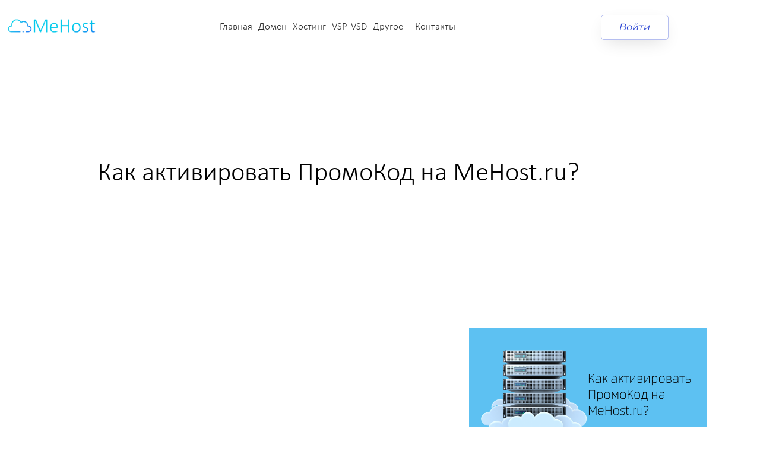

--- FILE ---
content_type: text/html; charset=UTF-8
request_url: https://mehost.ru/kak-aktivirovat-promokod-na-mehost-ru/
body_size: 19599
content:
<!doctype html>
<html dir="ltr" lang="ru-RU" prefix="og: https://ogp.me/ns#">
<head>
	<meta charset="UTF-8">
	<meta name="viewport" content="width=device-width, initial-scale=1">
	<link rel="profile" href="https://gmpg.org/xfn/11">
	<title>Как активировать ПромоКод на MeHost.ru? - MeHost.ru</title>

		<!-- All in One SEO 4.9.3 - aioseo.com -->
	<meta name="description" content="Как активировать ПромоКод на MeHost.ru? Активировать промокод для скидки на хостинг для сайта или для регистрации домена просто. Для этого перейдите в раздел..." />
	<meta name="robots" content="max-image-preview:large" />
	<meta name="author" content="Champion"/>
	<link rel="canonical" href="https://mehost.ru/kak-aktivirovat-promokod-na-mehost-ru/" />
	<meta name="generator" content="All in One SEO (AIOSEO) 4.9.3" />
		<meta property="og:locale" content="ru_RU" />
		<meta property="og:site_name" content="MeHost.ru - Дешевые и качественные хостинг для вашего сайта" />
		<meta property="og:type" content="article" />
		<meta property="og:title" content="Как активировать ПромоКод на MeHost.ru? - MeHost.ru" />
		<meta property="og:description" content="Как активировать ПромоКод на MeHost.ru? Активировать промокод для скидки на хостинг для сайта или для регистрации домена просто. Для этого перейдите в раздел..." />
		<meta property="og:url" content="https://mehost.ru/kak-aktivirovat-promokod-na-mehost-ru/" />
		<meta property="og:image" content="https://mehost.ru/wp-content/uploads/2022/05/data-server-1.png" />
		<meta property="og:image:secure_url" content="https://mehost.ru/wp-content/uploads/2022/05/data-server-1.png" />
		<meta property="article:published_time" content="2022-09-05T17:46:07+00:00" />
		<meta property="article:modified_time" content="2025-02-19T10:36:50+00:00" />
		<meta name="twitter:card" content="summary" />
		<meta name="twitter:title" content="Как активировать ПромоКод на MeHost.ru? - MeHost.ru" />
		<meta name="twitter:description" content="Как активировать ПромоКод на MeHost.ru? Активировать промокод для скидки на хостинг для сайта или для регистрации домена просто. Для этого перейдите в раздел..." />
		<meta name="twitter:image" content="https://mehost.ru/wp-content/uploads/2022/05/data-server-1.png" />
		<script type="application/ld+json" class="aioseo-schema">
			{"@context":"https:\/\/schema.org","@graph":[{"@type":"BlogPosting","@id":"https:\/\/mehost.ru\/kak-aktivirovat-promokod-na-mehost-ru\/#blogposting","name":"\u041a\u0430\u043a \u0430\u043a\u0442\u0438\u0432\u0438\u0440\u043e\u0432\u0430\u0442\u044c \u041f\u0440\u043e\u043c\u043e\u041a\u043e\u0434 \u043d\u0430 MeHost.ru? - MeHost.ru","headline":"\u041a\u0430\u043a \u0430\u043a\u0442\u0438\u0432\u0438\u0440\u043e\u0432\u0430\u0442\u044c\u00a0\u041f\u0440\u043e\u043c\u043e\u041a\u043e\u0434 \u043d\u0430 MeHost.ru?","author":{"@id":"https:\/\/mehost.ru\/author\/champion\/#author"},"publisher":{"@id":"https:\/\/mehost.ru\/#organization"},"image":{"@type":"ImageObject","url":"https:\/\/mehost.ru\/wp-content\/uploads\/2022\/09\/kak-aktivirovat-promokod.png","width":1920,"height":1080},"datePublished":"2022-09-05T17:46:07+00:00","dateModified":"2025-02-19T10:36:50+00:00","inLanguage":"ru-RU","mainEntityOfPage":{"@id":"https:\/\/mehost.ru\/kak-aktivirovat-promokod-na-mehost-ru\/#webpage"},"isPartOf":{"@id":"https:\/\/mehost.ru\/kak-aktivirovat-promokod-na-mehost-ru\/#webpage"},"articleSection":"\u041a\u0430\u043a \u044d\u0442\u043e \u0441\u0434\u0435\u043b\u0430\u0442\u044c?, \u043f\u0440\u043e\u043c\u043e\u043a\u043e\u0434, \u0441\u043a\u0438\u0434\u043a\u0430"},{"@type":"BreadcrumbList","@id":"https:\/\/mehost.ru\/kak-aktivirovat-promokod-na-mehost-ru\/#breadcrumblist","itemListElement":[{"@type":"ListItem","@id":"https:\/\/mehost.ru#listItem","position":1,"name":"\u0413\u043b\u0430\u0432\u043d\u0430\u044f","item":"https:\/\/mehost.ru","nextItem":{"@type":"ListItem","@id":"https:\/\/mehost.ru\/category\/kak-eto-sdelat\/#listItem","name":"\u041a\u0430\u043a \u044d\u0442\u043e \u0441\u0434\u0435\u043b\u0430\u0442\u044c?"}},{"@type":"ListItem","@id":"https:\/\/mehost.ru\/category\/kak-eto-sdelat\/#listItem","position":2,"name":"\u041a\u0430\u043a \u044d\u0442\u043e \u0441\u0434\u0435\u043b\u0430\u0442\u044c?","item":"https:\/\/mehost.ru\/category\/kak-eto-sdelat\/","nextItem":{"@type":"ListItem","@id":"https:\/\/mehost.ru\/kak-aktivirovat-promokod-na-mehost-ru\/#listItem","name":"\u041a\u0430\u043a \u0430\u043a\u0442\u0438\u0432\u0438\u0440\u043e\u0432\u0430\u0442\u044c\u00a0\u041f\u0440\u043e\u043c\u043e\u041a\u043e\u0434 \u043d\u0430 MeHost.ru?"},"previousItem":{"@type":"ListItem","@id":"https:\/\/mehost.ru#listItem","name":"\u0413\u043b\u0430\u0432\u043d\u0430\u044f"}},{"@type":"ListItem","@id":"https:\/\/mehost.ru\/kak-aktivirovat-promokod-na-mehost-ru\/#listItem","position":3,"name":"\u041a\u0430\u043a \u0430\u043a\u0442\u0438\u0432\u0438\u0440\u043e\u0432\u0430\u0442\u044c\u00a0\u041f\u0440\u043e\u043c\u043e\u041a\u043e\u0434 \u043d\u0430 MeHost.ru?","previousItem":{"@type":"ListItem","@id":"https:\/\/mehost.ru\/category\/kak-eto-sdelat\/#listItem","name":"\u041a\u0430\u043a \u044d\u0442\u043e \u0441\u0434\u0435\u043b\u0430\u0442\u044c?"}}]},{"@type":"Organization","@id":"https:\/\/mehost.ru\/#organization","name":"\u0425\u043e\u0441\u0442\u0438\u043d\u0433 \u0438 \u0414\u043e\u043c\u0435\u043d\u044b \u0434\u043b\u044f \u0441\u0430\u0439\u0442\u0430","description":"\u0414\u0435\u0448\u0435\u0432\u044b\u0435 \u0438 \u043a\u0430\u0447\u0435\u0441\u0442\u0432\u0435\u043d\u043d\u044b\u0435 \u0445\u043e\u0441\u0442\u0438\u043d\u0433 \u0434\u043b\u044f \u0432\u0430\u0448\u0435\u0433\u043e \u0441\u0430\u0439\u0442\u0430","url":"https:\/\/mehost.ru\/","telephone":"+79659052727","logo":{"@type":"ImageObject","url":"https:\/\/mehost.ru\/wp-content\/uploads\/2022\/05\/data-server-1.png","@id":"https:\/\/mehost.ru\/kak-aktivirovat-promokod-na-mehost-ru\/#organizationLogo"},"image":{"@id":"https:\/\/mehost.ru\/kak-aktivirovat-promokod-na-mehost-ru\/#organizationLogo"}},{"@type":"Person","@id":"https:\/\/mehost.ru\/author\/champion\/#author","url":"https:\/\/mehost.ru\/author\/champion\/","name":"Champion","image":{"@type":"ImageObject","@id":"https:\/\/mehost.ru\/kak-aktivirovat-promokod-na-mehost-ru\/#authorImage","url":"https:\/\/secure.gravatar.com\/avatar\/2caea4ef40b82d1c8a552ea597a202e3ed302feafa8b82902bc2b84fc022a9a2?s=96&d=mm&r=g","width":96,"height":96,"caption":"Champion"}},{"@type":"WebPage","@id":"https:\/\/mehost.ru\/kak-aktivirovat-promokod-na-mehost-ru\/#webpage","url":"https:\/\/mehost.ru\/kak-aktivirovat-promokod-na-mehost-ru\/","name":"\u041a\u0430\u043a \u0430\u043a\u0442\u0438\u0432\u0438\u0440\u043e\u0432\u0430\u0442\u044c \u041f\u0440\u043e\u043c\u043e\u041a\u043e\u0434 \u043d\u0430 MeHost.ru? - MeHost.ru","description":"\u041a\u0430\u043a \u0430\u043a\u0442\u0438\u0432\u0438\u0440\u043e\u0432\u0430\u0442\u044c \u041f\u0440\u043e\u043c\u043e\u041a\u043e\u0434 \u043d\u0430 MeHost.ru? \u0410\u043a\u0442\u0438\u0432\u0438\u0440\u043e\u0432\u0430\u0442\u044c \u043f\u0440\u043e\u043c\u043e\u043a\u043e\u0434 \u0434\u043b\u044f \u0441\u043a\u0438\u0434\u043a\u0438 \u043d\u0430 \u0445\u043e\u0441\u0442\u0438\u043d\u0433 \u0434\u043b\u044f \u0441\u0430\u0439\u0442\u0430 \u0438\u043b\u0438 \u0434\u043b\u044f \u0440\u0435\u0433\u0438\u0441\u0442\u0440\u0430\u0446\u0438\u0438 \u0434\u043e\u043c\u0435\u043d\u0430 \u043f\u0440\u043e\u0441\u0442\u043e. \u0414\u043b\u044f \u044d\u0442\u043e\u0433\u043e \u043f\u0435\u0440\u0435\u0439\u0434\u0438\u0442\u0435 \u0432 \u0440\u0430\u0437\u0434\u0435\u043b...","inLanguage":"ru-RU","isPartOf":{"@id":"https:\/\/mehost.ru\/#website"},"breadcrumb":{"@id":"https:\/\/mehost.ru\/kak-aktivirovat-promokod-na-mehost-ru\/#breadcrumblist"},"author":{"@id":"https:\/\/mehost.ru\/author\/champion\/#author"},"creator":{"@id":"https:\/\/mehost.ru\/author\/champion\/#author"},"image":{"@type":"ImageObject","url":"https:\/\/mehost.ru\/wp-content\/uploads\/2022\/09\/kak-aktivirovat-promokod.png","@id":"https:\/\/mehost.ru\/kak-aktivirovat-promokod-na-mehost-ru\/#mainImage","width":1920,"height":1080},"primaryImageOfPage":{"@id":"https:\/\/mehost.ru\/kak-aktivirovat-promokod-na-mehost-ru\/#mainImage"},"datePublished":"2022-09-05T17:46:07+00:00","dateModified":"2025-02-19T10:36:50+00:00"},{"@type":"WebSite","@id":"https:\/\/mehost.ru\/#website","url":"https:\/\/mehost.ru\/","name":"MeHost.ru","description":"\u0414\u0435\u0448\u0435\u0432\u044b\u0435 \u0438 \u043a\u0430\u0447\u0435\u0441\u0442\u0432\u0435\u043d\u043d\u044b\u0435 \u0445\u043e\u0441\u0442\u0438\u043d\u0433 \u0434\u043b\u044f \u0432\u0430\u0448\u0435\u0433\u043e \u0441\u0430\u0439\u0442\u0430","inLanguage":"ru-RU","publisher":{"@id":"https:\/\/mehost.ru\/#organization"}}]}
		</script>
		<!-- All in One SEO -->

<link rel='dns-prefetch' href='//www.googletagmanager.com' />
<link rel="alternate" type="application/rss+xml" title="MeHost.ru &raquo; Лента" href="https://mehost.ru/feed/" />
<link rel="alternate" type="application/rss+xml" title="MeHost.ru &raquo; Лента комментариев" href="https://mehost.ru/comments/feed/" />
<link rel="alternate" title="oEmbed (JSON)" type="application/json+oembed" href="https://mehost.ru/wp-json/oembed/1.0/embed?url=https%3A%2F%2Fmehost.ru%2Fkak-aktivirovat-promokod-na-mehost-ru%2F" />
<link rel="alternate" title="oEmbed (XML)" type="text/xml+oembed" href="https://mehost.ru/wp-json/oembed/1.0/embed?url=https%3A%2F%2Fmehost.ru%2Fkak-aktivirovat-promokod-na-mehost-ru%2F&#038;format=xml" />
<style id='wp-img-auto-sizes-contain-inline-css'>
img:is([sizes=auto i],[sizes^="auto," i]){contain-intrinsic-size:3000px 1500px}
/*# sourceURL=wp-img-auto-sizes-contain-inline-css */
</style>
<style id='wp-emoji-styles-inline-css'>

	img.wp-smiley, img.emoji {
		display: inline !important;
		border: none !important;
		box-shadow: none !important;
		height: 1em !important;
		width: 1em !important;
		margin: 0 0.07em !important;
		vertical-align: -0.1em !important;
		background: none !important;
		padding: 0 !important;
	}
/*# sourceURL=wp-emoji-styles-inline-css */
</style>
<link rel='stylesheet' id='wp-block-library-css' href='https://mehost.ru/wp-includes/css/dist/block-library/style.min.css?ver=6.9' media='all' />
<link rel='stylesheet' id='aioseo/css/src/vue/standalone/blocks/table-of-contents/global.scss-css' href='https://mehost.ru/wp-content/plugins/all-in-one-seo-pack/dist/Lite/assets/css/table-of-contents/global.e90f6d47.css?ver=4.9.3' media='all' />
<style id='global-styles-inline-css'>
:root{--wp--preset--aspect-ratio--square: 1;--wp--preset--aspect-ratio--4-3: 4/3;--wp--preset--aspect-ratio--3-4: 3/4;--wp--preset--aspect-ratio--3-2: 3/2;--wp--preset--aspect-ratio--2-3: 2/3;--wp--preset--aspect-ratio--16-9: 16/9;--wp--preset--aspect-ratio--9-16: 9/16;--wp--preset--color--black: #000000;--wp--preset--color--cyan-bluish-gray: #abb8c3;--wp--preset--color--white: #ffffff;--wp--preset--color--pale-pink: #f78da7;--wp--preset--color--vivid-red: #cf2e2e;--wp--preset--color--luminous-vivid-orange: #ff6900;--wp--preset--color--luminous-vivid-amber: #fcb900;--wp--preset--color--light-green-cyan: #7bdcb5;--wp--preset--color--vivid-green-cyan: #00d084;--wp--preset--color--pale-cyan-blue: #8ed1fc;--wp--preset--color--vivid-cyan-blue: #0693e3;--wp--preset--color--vivid-purple: #9b51e0;--wp--preset--gradient--vivid-cyan-blue-to-vivid-purple: linear-gradient(135deg,rgb(6,147,227) 0%,rgb(155,81,224) 100%);--wp--preset--gradient--light-green-cyan-to-vivid-green-cyan: linear-gradient(135deg,rgb(122,220,180) 0%,rgb(0,208,130) 100%);--wp--preset--gradient--luminous-vivid-amber-to-luminous-vivid-orange: linear-gradient(135deg,rgb(252,185,0) 0%,rgb(255,105,0) 100%);--wp--preset--gradient--luminous-vivid-orange-to-vivid-red: linear-gradient(135deg,rgb(255,105,0) 0%,rgb(207,46,46) 100%);--wp--preset--gradient--very-light-gray-to-cyan-bluish-gray: linear-gradient(135deg,rgb(238,238,238) 0%,rgb(169,184,195) 100%);--wp--preset--gradient--cool-to-warm-spectrum: linear-gradient(135deg,rgb(74,234,220) 0%,rgb(151,120,209) 20%,rgb(207,42,186) 40%,rgb(238,44,130) 60%,rgb(251,105,98) 80%,rgb(254,248,76) 100%);--wp--preset--gradient--blush-light-purple: linear-gradient(135deg,rgb(255,206,236) 0%,rgb(152,150,240) 100%);--wp--preset--gradient--blush-bordeaux: linear-gradient(135deg,rgb(254,205,165) 0%,rgb(254,45,45) 50%,rgb(107,0,62) 100%);--wp--preset--gradient--luminous-dusk: linear-gradient(135deg,rgb(255,203,112) 0%,rgb(199,81,192) 50%,rgb(65,88,208) 100%);--wp--preset--gradient--pale-ocean: linear-gradient(135deg,rgb(255,245,203) 0%,rgb(182,227,212) 50%,rgb(51,167,181) 100%);--wp--preset--gradient--electric-grass: linear-gradient(135deg,rgb(202,248,128) 0%,rgb(113,206,126) 100%);--wp--preset--gradient--midnight: linear-gradient(135deg,rgb(2,3,129) 0%,rgb(40,116,252) 100%);--wp--preset--font-size--small: 13px;--wp--preset--font-size--medium: 20px;--wp--preset--font-size--large: 36px;--wp--preset--font-size--x-large: 42px;--wp--preset--spacing--20: 0.44rem;--wp--preset--spacing--30: 0.67rem;--wp--preset--spacing--40: 1rem;--wp--preset--spacing--50: 1.5rem;--wp--preset--spacing--60: 2.25rem;--wp--preset--spacing--70: 3.38rem;--wp--preset--spacing--80: 5.06rem;--wp--preset--shadow--natural: 6px 6px 9px rgba(0, 0, 0, 0.2);--wp--preset--shadow--deep: 12px 12px 50px rgba(0, 0, 0, 0.4);--wp--preset--shadow--sharp: 6px 6px 0px rgba(0, 0, 0, 0.2);--wp--preset--shadow--outlined: 6px 6px 0px -3px rgb(255, 255, 255), 6px 6px rgb(0, 0, 0);--wp--preset--shadow--crisp: 6px 6px 0px rgb(0, 0, 0);}:root { --wp--style--global--content-size: 800px;--wp--style--global--wide-size: 1200px; }:where(body) { margin: 0; }.wp-site-blocks > .alignleft { float: left; margin-right: 2em; }.wp-site-blocks > .alignright { float: right; margin-left: 2em; }.wp-site-blocks > .aligncenter { justify-content: center; margin-left: auto; margin-right: auto; }:where(.wp-site-blocks) > * { margin-block-start: 24px; margin-block-end: 0; }:where(.wp-site-blocks) > :first-child { margin-block-start: 0; }:where(.wp-site-blocks) > :last-child { margin-block-end: 0; }:root { --wp--style--block-gap: 24px; }:root :where(.is-layout-flow) > :first-child{margin-block-start: 0;}:root :where(.is-layout-flow) > :last-child{margin-block-end: 0;}:root :where(.is-layout-flow) > *{margin-block-start: 24px;margin-block-end: 0;}:root :where(.is-layout-constrained) > :first-child{margin-block-start: 0;}:root :where(.is-layout-constrained) > :last-child{margin-block-end: 0;}:root :where(.is-layout-constrained) > *{margin-block-start: 24px;margin-block-end: 0;}:root :where(.is-layout-flex){gap: 24px;}:root :where(.is-layout-grid){gap: 24px;}.is-layout-flow > .alignleft{float: left;margin-inline-start: 0;margin-inline-end: 2em;}.is-layout-flow > .alignright{float: right;margin-inline-start: 2em;margin-inline-end: 0;}.is-layout-flow > .aligncenter{margin-left: auto !important;margin-right: auto !important;}.is-layout-constrained > .alignleft{float: left;margin-inline-start: 0;margin-inline-end: 2em;}.is-layout-constrained > .alignright{float: right;margin-inline-start: 2em;margin-inline-end: 0;}.is-layout-constrained > .aligncenter{margin-left: auto !important;margin-right: auto !important;}.is-layout-constrained > :where(:not(.alignleft):not(.alignright):not(.alignfull)){max-width: var(--wp--style--global--content-size);margin-left: auto !important;margin-right: auto !important;}.is-layout-constrained > .alignwide{max-width: var(--wp--style--global--wide-size);}body .is-layout-flex{display: flex;}.is-layout-flex{flex-wrap: wrap;align-items: center;}.is-layout-flex > :is(*, div){margin: 0;}body .is-layout-grid{display: grid;}.is-layout-grid > :is(*, div){margin: 0;}body{padding-top: 0px;padding-right: 0px;padding-bottom: 0px;padding-left: 0px;}a:where(:not(.wp-element-button)){text-decoration: underline;}:root :where(.wp-element-button, .wp-block-button__link){background-color: #32373c;border-width: 0;color: #fff;font-family: inherit;font-size: inherit;font-style: inherit;font-weight: inherit;letter-spacing: inherit;line-height: inherit;padding-top: calc(0.667em + 2px);padding-right: calc(1.333em + 2px);padding-bottom: calc(0.667em + 2px);padding-left: calc(1.333em + 2px);text-decoration: none;text-transform: inherit;}.has-black-color{color: var(--wp--preset--color--black) !important;}.has-cyan-bluish-gray-color{color: var(--wp--preset--color--cyan-bluish-gray) !important;}.has-white-color{color: var(--wp--preset--color--white) !important;}.has-pale-pink-color{color: var(--wp--preset--color--pale-pink) !important;}.has-vivid-red-color{color: var(--wp--preset--color--vivid-red) !important;}.has-luminous-vivid-orange-color{color: var(--wp--preset--color--luminous-vivid-orange) !important;}.has-luminous-vivid-amber-color{color: var(--wp--preset--color--luminous-vivid-amber) !important;}.has-light-green-cyan-color{color: var(--wp--preset--color--light-green-cyan) !important;}.has-vivid-green-cyan-color{color: var(--wp--preset--color--vivid-green-cyan) !important;}.has-pale-cyan-blue-color{color: var(--wp--preset--color--pale-cyan-blue) !important;}.has-vivid-cyan-blue-color{color: var(--wp--preset--color--vivid-cyan-blue) !important;}.has-vivid-purple-color{color: var(--wp--preset--color--vivid-purple) !important;}.has-black-background-color{background-color: var(--wp--preset--color--black) !important;}.has-cyan-bluish-gray-background-color{background-color: var(--wp--preset--color--cyan-bluish-gray) !important;}.has-white-background-color{background-color: var(--wp--preset--color--white) !important;}.has-pale-pink-background-color{background-color: var(--wp--preset--color--pale-pink) !important;}.has-vivid-red-background-color{background-color: var(--wp--preset--color--vivid-red) !important;}.has-luminous-vivid-orange-background-color{background-color: var(--wp--preset--color--luminous-vivid-orange) !important;}.has-luminous-vivid-amber-background-color{background-color: var(--wp--preset--color--luminous-vivid-amber) !important;}.has-light-green-cyan-background-color{background-color: var(--wp--preset--color--light-green-cyan) !important;}.has-vivid-green-cyan-background-color{background-color: var(--wp--preset--color--vivid-green-cyan) !important;}.has-pale-cyan-blue-background-color{background-color: var(--wp--preset--color--pale-cyan-blue) !important;}.has-vivid-cyan-blue-background-color{background-color: var(--wp--preset--color--vivid-cyan-blue) !important;}.has-vivid-purple-background-color{background-color: var(--wp--preset--color--vivid-purple) !important;}.has-black-border-color{border-color: var(--wp--preset--color--black) !important;}.has-cyan-bluish-gray-border-color{border-color: var(--wp--preset--color--cyan-bluish-gray) !important;}.has-white-border-color{border-color: var(--wp--preset--color--white) !important;}.has-pale-pink-border-color{border-color: var(--wp--preset--color--pale-pink) !important;}.has-vivid-red-border-color{border-color: var(--wp--preset--color--vivid-red) !important;}.has-luminous-vivid-orange-border-color{border-color: var(--wp--preset--color--luminous-vivid-orange) !important;}.has-luminous-vivid-amber-border-color{border-color: var(--wp--preset--color--luminous-vivid-amber) !important;}.has-light-green-cyan-border-color{border-color: var(--wp--preset--color--light-green-cyan) !important;}.has-vivid-green-cyan-border-color{border-color: var(--wp--preset--color--vivid-green-cyan) !important;}.has-pale-cyan-blue-border-color{border-color: var(--wp--preset--color--pale-cyan-blue) !important;}.has-vivid-cyan-blue-border-color{border-color: var(--wp--preset--color--vivid-cyan-blue) !important;}.has-vivid-purple-border-color{border-color: var(--wp--preset--color--vivid-purple) !important;}.has-vivid-cyan-blue-to-vivid-purple-gradient-background{background: var(--wp--preset--gradient--vivid-cyan-blue-to-vivid-purple) !important;}.has-light-green-cyan-to-vivid-green-cyan-gradient-background{background: var(--wp--preset--gradient--light-green-cyan-to-vivid-green-cyan) !important;}.has-luminous-vivid-amber-to-luminous-vivid-orange-gradient-background{background: var(--wp--preset--gradient--luminous-vivid-amber-to-luminous-vivid-orange) !important;}.has-luminous-vivid-orange-to-vivid-red-gradient-background{background: var(--wp--preset--gradient--luminous-vivid-orange-to-vivid-red) !important;}.has-very-light-gray-to-cyan-bluish-gray-gradient-background{background: var(--wp--preset--gradient--very-light-gray-to-cyan-bluish-gray) !important;}.has-cool-to-warm-spectrum-gradient-background{background: var(--wp--preset--gradient--cool-to-warm-spectrum) !important;}.has-blush-light-purple-gradient-background{background: var(--wp--preset--gradient--blush-light-purple) !important;}.has-blush-bordeaux-gradient-background{background: var(--wp--preset--gradient--blush-bordeaux) !important;}.has-luminous-dusk-gradient-background{background: var(--wp--preset--gradient--luminous-dusk) !important;}.has-pale-ocean-gradient-background{background: var(--wp--preset--gradient--pale-ocean) !important;}.has-electric-grass-gradient-background{background: var(--wp--preset--gradient--electric-grass) !important;}.has-midnight-gradient-background{background: var(--wp--preset--gradient--midnight) !important;}.has-small-font-size{font-size: var(--wp--preset--font-size--small) !important;}.has-medium-font-size{font-size: var(--wp--preset--font-size--medium) !important;}.has-large-font-size{font-size: var(--wp--preset--font-size--large) !important;}.has-x-large-font-size{font-size: var(--wp--preset--font-size--x-large) !important;}
:root :where(.wp-block-pullquote){font-size: 1.5em;line-height: 1.6;}
/*# sourceURL=global-styles-inline-css */
</style>
<link rel='stylesheet' id='hello-elementor-css' href='https://mehost.ru/wp-content/themes/hello-elementor/assets/css/reset.css?ver=3.4.5' media='all' />
<link rel='stylesheet' id='hello-elementor-theme-style-css' href='https://mehost.ru/wp-content/themes/hello-elementor/assets/css/theme.css?ver=3.4.5' media='all' />
<link rel='stylesheet' id='hello-elementor-header-footer-css' href='https://mehost.ru/wp-content/themes/hello-elementor/assets/css/header-footer.css?ver=3.4.5' media='all' />
<link rel='stylesheet' id='elementor-frontend-css' href='https://mehost.ru/wp-content/plugins/elementor/assets/css/frontend.min.css?ver=3.34.0' media='all' />
<link rel='stylesheet' id='elementor-post-7-css' href='https://mehost.ru/wp-content/uploads/elementor/css/post-7.css?ver=1767928453' media='all' />
<link rel='stylesheet' id='widget-image-css' href='https://mehost.ru/wp-content/plugins/elementor/assets/css/widget-image.min.css?ver=3.34.0' media='all' />
<link rel='stylesheet' id='widget-nav-menu-css' href='https://mehost.ru/wp-content/plugins/elementor-pro/assets/css/widget-nav-menu.min.css?ver=3.31.2' media='all' />
<link rel='stylesheet' id='widget-heading-css' href='https://mehost.ru/wp-content/plugins/elementor/assets/css/widget-heading.min.css?ver=3.34.0' media='all' />
<link rel='stylesheet' id='widget-share-buttons-css' href='https://mehost.ru/wp-content/plugins/elementor-pro/assets/css/widget-share-buttons.min.css?ver=3.31.2' media='all' />
<link rel='stylesheet' id='e-apple-webkit-css' href='https://mehost.ru/wp-content/plugins/elementor/assets/css/conditionals/apple-webkit.min.css?ver=3.34.0' media='all' />
<link rel='stylesheet' id='elementor-icons-shared-0-css' href='https://mehost.ru/wp-content/plugins/elementor/assets/lib/font-awesome/css/fontawesome.min.css?ver=5.15.3' media='all' />
<link rel='stylesheet' id='elementor-icons-fa-solid-css' href='https://mehost.ru/wp-content/plugins/elementor/assets/lib/font-awesome/css/solid.min.css?ver=5.15.3' media='all' />
<link rel='stylesheet' id='elementor-icons-fa-brands-css' href='https://mehost.ru/wp-content/plugins/elementor/assets/lib/font-awesome/css/brands.min.css?ver=5.15.3' media='all' />
<link rel='stylesheet' id='widget-post-info-css' href='https://mehost.ru/wp-content/plugins/elementor-pro/assets/css/widget-post-info.min.css?ver=3.31.2' media='all' />
<link rel='stylesheet' id='widget-icon-list-css' href='https://mehost.ru/wp-content/plugins/elementor/assets/css/widget-icon-list.min.css?ver=3.34.0' media='all' />
<link rel='stylesheet' id='elementor-icons-fa-regular-css' href='https://mehost.ru/wp-content/plugins/elementor/assets/lib/font-awesome/css/regular.min.css?ver=5.15.3' media='all' />
<link rel='stylesheet' id='widget-posts-css' href='https://mehost.ru/wp-content/plugins/elementor-pro/assets/css/widget-posts.min.css?ver=3.31.2' media='all' />
<link rel='stylesheet' id='widget-post-navigation-css' href='https://mehost.ru/wp-content/plugins/elementor-pro/assets/css/widget-post-navigation.min.css?ver=3.31.2' media='all' />
<link rel='stylesheet' id='elementor-icons-css' href='https://mehost.ru/wp-content/plugins/elementor/assets/lib/eicons/css/elementor-icons.min.css?ver=5.45.0' media='all' />
<link rel='stylesheet' id='elementor-post-1061-css' href='https://mehost.ru/wp-content/uploads/elementor/css/post-1061.css?ver=1767928453' media='all' />
<link rel='stylesheet' id='elementor-post-1067-css' href='https://mehost.ru/wp-content/uploads/elementor/css/post-1067.css?ver=1767928453' media='all' />
<link rel='stylesheet' id='elementor-post-1442-css' href='https://mehost.ru/wp-content/uploads/elementor/css/post-1442.css?ver=1767937575' media='all' />
<link rel='stylesheet' id='elementor-gf-local-montserrat-css' href='https://mehost.ru/wp-content/uploads/elementor/google-fonts/css/montserrat.css?ver=1743058971' media='all' />
<link rel='stylesheet' id='elementor-gf-local-merriweather-css' href='https://mehost.ru/wp-content/uploads/elementor/google-fonts/css/merriweather.css?ver=1743166067' media='all' />
<script src="https://mehost.ru/wp-content/plugins/wp-yandex-metrika/assets/YmEc.min.js?ver=1.2.2" id="wp-yandex-metrika_YmEc-js"></script>
<script id="wp-yandex-metrika_YmEc-js-after">
window.tmpwpym={datalayername:'dataLayer',counters:JSON.parse('[{"number":"88751800","webvisor":"1"}]'),targets:JSON.parse('[]')};
//# sourceURL=wp-yandex-metrika_YmEc-js-after
</script>
<script src="https://mehost.ru/wp-includes/js/jquery/jquery.min.js?ver=3.7.1" id="jquery-core-js"></script>
<script src="https://mehost.ru/wp-includes/js/jquery/jquery-migrate.min.js?ver=3.4.1" id="jquery-migrate-js"></script>
<script src="https://mehost.ru/wp-content/plugins/wp-yandex-metrika/assets/frontend.min.js?ver=1.2.2" id="wp-yandex-metrika_frontend-js"></script>
<script src="https://mehost.ru/wp-content/plugins/elementor-pro/assets/js/page-transitions.min.js?ver=3.31.2" id="page-transitions-js"></script>

<!-- Сниппет тегов Google (gtag.js), добавленный Site Kit -->
<!-- Сниппет Google Analytics добавлен с помощью Site Kit -->
<script src="https://www.googletagmanager.com/gtag/js?id=G-FT18FH4BN3" id="google_gtagjs-js" async></script>
<script id="google_gtagjs-js-after">
window.dataLayer = window.dataLayer || [];function gtag(){dataLayer.push(arguments);}
gtag("set","linker",{"domains":["mehost.ru"]});
gtag("js", new Date());
gtag("set", "developer_id.dZTNiMT", true);
gtag("config", "G-FT18FH4BN3");
//# sourceURL=google_gtagjs-js-after
</script>
<link rel="https://api.w.org/" href="https://mehost.ru/wp-json/" /><link rel="alternate" title="JSON" type="application/json" href="https://mehost.ru/wp-json/wp/v2/posts/1438" /><link rel="EditURI" type="application/rsd+xml" title="RSD" href="https://mehost.ru/xmlrpc.php?rsd" />
<meta name="generator" content="WordPress 6.9" />
<link rel='shortlink' href='https://mehost.ru/?p=1438' />
<meta name="generator" content="Site Kit by Google 1.168.0" /><meta name="verification" content="f612c7d25f5690ad41496fcfdbf8d1" /><meta name="generator" content="Elementor 3.34.0; features: additional_custom_breakpoints; settings: css_print_method-external, google_font-enabled, font_display-auto">
			<style>
				.e-con.e-parent:nth-of-type(n+4):not(.e-lazyloaded):not(.e-no-lazyload),
				.e-con.e-parent:nth-of-type(n+4):not(.e-lazyloaded):not(.e-no-lazyload) * {
					background-image: none !important;
				}
				@media screen and (max-height: 1024px) {
					.e-con.e-parent:nth-of-type(n+3):not(.e-lazyloaded):not(.e-no-lazyload),
					.e-con.e-parent:nth-of-type(n+3):not(.e-lazyloaded):not(.e-no-lazyload) * {
						background-image: none !important;
					}
				}
				@media screen and (max-height: 640px) {
					.e-con.e-parent:nth-of-type(n+2):not(.e-lazyloaded):not(.e-no-lazyload),
					.e-con.e-parent:nth-of-type(n+2):not(.e-lazyloaded):not(.e-no-lazyload) * {
						background-image: none !important;
					}
				}
			</style>
			        <!-- Yandex.Metrica counter -->
        <script type="text/javascript">
            (function (m, e, t, r, i, k, a) {
                m[i] = m[i] || function () {
                    (m[i].a = m[i].a || []).push(arguments)
                };
                m[i].l = 1 * new Date();
                k = e.createElement(t), a = e.getElementsByTagName(t)[0], k.async = 1, k.src = r, a.parentNode.insertBefore(k, a)
            })

            (window, document, "script", "https://mc.yandex.ru/metrika/tag.js", "ym");

            ym("88751800", "init", {
                clickmap: true,
                trackLinks: true,
                accurateTrackBounce: true,
                webvisor: true,
                ecommerce: "dataLayer",
                params: {
                    __ym: {
                        "ymCmsPlugin": {
                            "cms": "wordpress",
                            "cmsVersion":"6.9",
                            "pluginVersion": "1.2.2",
                            "ymCmsRip": "1296219826"
                        }
                    }
                }
            });
        </script>
        <!-- /Yandex.Metrica counter -->
        <link rel="icon" href="https://mehost.ru/wp-content/uploads/2022/07/cropped-favicon-32x32.png" sizes="32x32" />
<link rel="icon" href="https://mehost.ru/wp-content/uploads/2022/07/cropped-favicon-192x192.png" sizes="192x192" />
<link rel="apple-touch-icon" href="https://mehost.ru/wp-content/uploads/2022/07/cropped-favicon-180x180.png" />
<meta name="msapplication-TileImage" content="https://mehost.ru/wp-content/uploads/2022/07/cropped-favicon-270x270.png" />
</head>
<body class="wp-singular post-template-default single single-post postid-1438 single-format-standard wp-custom-logo wp-embed-responsive wp-theme-hello-elementor hello-elementor-default elementor-default elementor-kit-7 elementor-page-1442">

		<e-page-transition preloader-type="image" preloader-image-url="https://mehost.ru/wp-content/uploads/2022/01/92031-host.gif" class="e-page-transition--entering" exclude="^https\:\/\/mehost\.ru\/wp\-admin\/">
					</e-page-transition>
		
<a class="skip-link screen-reader-text" href="#content">Перейти к содержимому</a>

		<header data-elementor-type="header" data-elementor-id="1061" class="elementor elementor-1061 elementor-location-header" data-elementor-post-type="elementor_library">
					<section class="elementor-section elementor-top-section elementor-element elementor-element-c273ad4 elementor-section-boxed elementor-section-height-default elementor-section-height-default" data-id="c273ad4" data-element_type="section">
						<div class="elementor-container elementor-column-gap-default">
					<div class="elementor-column elementor-col-33 elementor-top-column elementor-element elementor-element-3f29c03" data-id="3f29c03" data-element_type="column">
			<div class="elementor-widget-wrap elementor-element-populated">
						<div class="elementor-element elementor-element-238e768a elementor-hidden-tablet elementor-hidden-mobile elementor-widget elementor-widget-theme-site-logo elementor-widget-image" data-id="238e768a" data-element_type="widget" data-widget_type="theme-site-logo.default">
				<div class="elementor-widget-container">
											<a href="https://mehost.ru">
			<img width="300" height="73" src="https://mehost.ru/wp-content/uploads/2022/07/logo-300x73.png" class="attachment-medium size-medium wp-image-1112" alt="" srcset="https://mehost.ru/wp-content/uploads/2022/07/logo-300x73.png 300w, https://mehost.ru/wp-content/uploads/2022/07/logo.png 356w" sizes="(max-width: 300px) 100vw, 300px" />				</a>
											</div>
				</div>
				<div class="elementor-element elementor-element-4494a6e elementor-hidden-desktop elementor-widget elementor-widget-ucaddon_ue_side_menu" data-id="4494a6e" data-element_type="widget" data-widget_type="ucaddon_ue_side_menu.default">
				<div class="elementor-widget-container">
					<!-- start Side Menu -->
		<link id='font-awesome-css' href='https://mehost.ru/wp-content/plugins/unlimited-elements-for-elementor-premium/assets_libraries/font-awesome5/css/fontawesome-all.min.css' type='text/css' rel='stylesheet' >
		<link id='font-awesome-4-shim-css' href='https://mehost.ru/wp-content/plugins/unlimited-elements-for-elementor-premium/assets_libraries/font-awesome5/css/fontawesome-v4-shims.css' type='text/css' rel='stylesheet' >

			<style type="text/css">/* widget: Side Menu */

#uc_ue_side_menu_elementor_4494a6e *
{
  box-sizing:border-box;
  -webkit-box-sizing: border-box;
  -moz-box-sizing: border-box;
}

body.uc-menu-push{
  	transition: padding-left 1s, padding-right 1s;
}

body.menu-opened{
	overflow: hidden;
}

#uc_ue_side_menu_elementor_4494a6e .uc-side-menu-wrapper
{
  position:relative;
}


#uc_ue_side_menu_elementor_4494a6e .menu-right-open {
	width: 300px;
	top: 0;
	right: 0;
	margin-right: 0px;
	margin-left: 0px;
	transition: 1s;
	z-index: 999999;
	position: fixed;
}

#uc_ue_side_menu_elementor_4494a6e .menu-right-close {
	width: 300px;
	top: 0;
	right: 0;
	margin-right: -300px;
	transition: 1s;
	z-index: 1;
	height: 100%;
	position: fixed;
}

#uc_ue_side_menu_elementor_4494a6e .menu-left-open {
	width: 300px;
	top: 0;
	left: 0;
	margin-right: 0px;
	margin-left: 0px;
	transition: 1s;
	z-index: 999999;
	height: 100%;
	position: fixed;
}

#uc_ue_side_menu_elementor_4494a6e .menu-left-close {
	width: 300px;
	top: 0;
	left: 0;
	margin-left: -300px;
	transition: 1s;
	z-index: 1;
	height: 100%;
	position: fixed;
}

	
#uc_ue_side_menu_elementor_4494a6e .collapsed .uc-menu-item-pointer:after {
	content: "►";
    display: inline-block;
    background-repeat: no-repeat;
    background-position: center;
    background-size:contain;
    margin:0px 15px;
    vertical-align: middle;
    font-size:10px;
}

#uc_ue_side_menu_elementor_4494a6e .expanded .uc-menu-item-pointer:after {
	content: "▼";
    display: inline-block;
    background-repeat: no-repeat;
    background-position: center;
    background-size:contain;
    margin:0px 15px;
    vertical-align: middle;
    font-size:10px;
}
 
	






#uc_ue_side_menu_elementor_4494a6e .uc-side-menu-items
{
  position:relative;
  height:100vh;
  overflow-x: hidden;
  transition:1s;
}

#uc_ue_side_menu_elementor_4494a6e .open_side_menu
{
  cursor:pointer;
  align-items:center;
  justify-content:center;
  transition: 0.4s ease;
  position: relative;
  line-height:1em;
      	display: flex;
  }

#uc_ue_side_menu_elementor_4494a6e .open_side_menu svg
{
  height:1em;
  width:1em;
}

#uc_ue_side_menu_elementor_4494a6e .open_side_menu_toggle
{
  position: relative;
  -webkit-box-flex: 0;
  flex: none;
  width: 100%;
  height: 2px;
  display: flex;
  align-items: center;
  justify-content: center;
  transition: all 0.4s ease;
}
#uc_ue_side_menu_elementor_4494a6e .open_side_menu_toggle:before,
#uc_ue_side_menu_elementor_4494a6e .open_side_menu_toggle:after {
  content: '';
  position: absolute;
  z-index: 1;
  top: -10px;
  left: 0;
  width: 100%;
  height: 2px;
  background: inherit;
}
	
#uc_ue_side_menu_elementor_4494a6e .open_side_menu_toggle:after {
  top: 10px;
}

	

#uc_ue_side_menu_elementor_4494a6e .open_side_menu.uc-close-action .open_side_menu_toggle
{
  -webkit-transform: rotate(90deg);
  transform: rotate(135deg);
}
#uc_ue_side_menu_elementor_4494a6e .open_side_menu.uc-close-action .open_side_menu_toggle:before,
#uc_ue_side_menu_elementor_4494a6e .open_side_menu.uc-close-action .open_side_menu_toggle:after
{
  top: 0;
  -webkit-transform: rotate(90deg);
  transform: rotate(90deg);
}
#uc_ue_side_menu_elementor_4494a6e .open_side_menu.uc-close-action .open_side_menu_toggle:after
{
 opacity: 0;
}
#uc_ue_side_menu_elementor_4494a6e .open_side_menu.uc-close-action:hover .open_side_menu_toggle
{
  -webkit-transform: rotate(225deg);
  transform: rotate(225deg);
}


#uc_ue_side_menu_elementor_4494a6e .uc-side-menu-title
{
  text-align:left;
}

.menu-left-open .uc-close-side-menu, .menu-right-open .uc-close-side-menu
{
  display:flex;
  opacity:1;
}

.menu-left-close .uc-close-side-menu, .menu-right-close .uc-close-side-menu
{
  display:none;
}

.uc-close-side-menu
{
  line-height:1em;
}

.uc-close-side-menu svg
{
  height:1em;
  width:1em;
}

#uc_ue_side_menu_elementor_4494a6e .menu-left-open .ue_side_menu_overlay, #uc_ue_side_menu_elementor_4494a6e .menu-right-open .ue_side_menu_overlay
{
  display:block;
  opacity:1;
  transition:1s;
}

#uc_ue_side_menu_elementor_4494a6e .menu-left-close .ue_side_menu_overlay, #uc_ue_side_menu_elementor_4494a6e .menu-right-close .ue_side_menu_overlay
{
  display:none;
  opacity:0;
  transition:1s;
}

#uc_ue_side_menu_elementor_4494a6e .uc-close-side-menu
{
  position:absolute;
  right:-50px;
  cursor:pointer;
  justify-content:center;
  align-items:center;
  z-index:1;
}


#uc_ue_side_menu_elementor_4494a6e .uc-side-menu-items ul
{
  padding:0px;
  margin:0px;
  list-style:none;
}

#uc_ue_side_menu_elementor_4494a6e .uc-side-menu-items ul a
{
  display:block;
  text-decoration:none;
  position:relative;
}


#uc_ue_side_menu_elementor_4494a6e .sub-menu {
    overflow: hidden;
    list-style: none;
    height: auto;
    transition: 0.5s;
  	
}

#uc_ue_side_menu_elementor_4494a6e .side-menu-search-holder
{
  display:flex;
  overflow:hidden;
}

#uc_ue_side_menu_elementor_4494a6e .side-menu-search-holder input
{
  border:none;
  border-radius:0px;
  flex:1;
  min-width: 0;
  
}
#uc_ue_side_menu_elementor_4494a6e .side-menu-search-holder button
{
  border:none;
  display:flex;
  cursor:pointer;
  align-items:center;
  justify-content:center;
  border-radius:0px;
  flex-grow: 0;
  flex-shrink: 0;
}

#uc_ue_side_menu_elementor_4494a6e .side-menu-buttons
{
  display:flex;
}

#uc_ue_side_menu_elementor_4494a6e .side-menu-button
{
  flex:1;
  text-align:center;
  text-decoration:none;
}

.side-menu-button
{
  font-size:12px;
}


#uc_ue_side_menu_elementor_4494a6e  .ue_side_menu_overlay
{
  position:fixed;
  top:0;
  bottom:0;
  left:0;
  right:0;
  transition:1s;
  opacity:0;
}



	

  








/* On screens that are 768px */
@media screen and (max-width: 768px) {
  
#uc_ue_side_menu_elementor_4494a6e .menu-right-open {
	width: ;
}

#uc_ue_side_menu_elementor_4494a6e .menu-right-close {
	width: ;
	margin-right: -;

}

#uc_ue_side_menu_elementor_4494a6e .menu-left-open {
	width: ;
	
}

#uc_ue_side_menu_elementor_4494a6e .menu-left-close {
	width: ;
	margin-left: -;

}

/* On screens that are 420px */
@media screen and (max-width: 420px) {
  
#uc_ue_side_menu_elementor_4494a6e .menu-right-open {
	width: ;
}

#uc_ue_side_menu_elementor_4494a6e .menu-right-close {
	width: ;
	margin-right: -;

}

#uc_ue_side_menu_elementor_4494a6e .menu-left-open {
	width: ;
	
}

#uc_ue_side_menu_elementor_4494a6e .menu-left-close {
	width: ;
	margin-left: -;
}
  
}

</style>

			<div id="uc_ue_side_menu_elementor_4494a6e" class="uc-side-menu-main-wrapper" data-closeonbody="false" data-push="true" data-push-mobile="false" data-expand="false" data-clickable="false">
     
      <div class="uc-menu-button-wrapper" style="display:flex; justify-content:flex-start;">
          
               <div class="open_side_menu">
                                    <i class='fas fa-bars'></i>
                         	   </div>
          
      </div>
	  
      <div class="uc-side-menu-wrapper menu-left-close" data-name="" data-openonload="false">
        			                        <div class="ue_side_menu_overlay"></div>
        		            
                        <div class="uc-close-side-menu"><i class='fas fa-times'></i></div>
                    
          <div class="side-menu-holder">
              <div class="uc-side-menu-items">
                  <div class="uc-header">
                      
                                            
                  </div>
                
                                    <div class="side-menu-search">
                    <div class="side-menu-search-holder">
                      <input type="text" class="side-menu-search-input" placeholder="Поиск..." data-urlbase="https://mehost.ru">
                      <button class="side-menu-search-button-search"><i class='fas fa-search'></i></button>
                    </div>
                  </div>
                                  
                                    <div class="side-menu-buttons">
                    <a href="tel:89659052727" class="side-menu-button" >
  <div class="side-menu-button-icon">
  <i class='fas fa-phone'></i>
  </div>
  Телефон
</a>
<a href="https://wa.me/79659052727?text=%D0%97%D0%B4%D1%80%D0%B0%D0%B2%D1%81%D1%82%D0%B2%D1%83%D0%B9%D1%82%D0%B5!%20%D1%8F%20%D0%BF%D0%BE%20%D0%BF%D0%BE%D0%B2%D0%BE%D0%B4%D1%83%20%D1%85%D0%BE%D1%81%D1%82%D0%B8%D0%BD%D0%B3%D0%B0%20%D0%BE%D1%82%20MeHost.ru" class="side-menu-button"  target='_blank'>
  <div class="side-menu-button-icon">
  <i class='fab fa-whatsapp'></i>
  </div>
  Whatsapp
</a>
<a href="https://billing.mehost.ru" class="side-menu-button"  target='_blank'>
  <div class="side-menu-button-icon">
  <i class='fas fa-door-open'></i>
  </div>
  Вход
</a>

                  </div>
                                    
                  <div></div>
                                    
                   <ul id="menu-glavnoe-menyu" class="uc-list-menu"><li id="menu-item-61" class="menu-item menu-item-type-custom menu-item-object-custom menu-item-home menu-item-61"><a href="https://mehost.ru">Главная</a></li>
<li id="menu-item-1091" class="menu-item menu-item-type-post_type menu-item-object-page menu-item-1091"><a href="https://mehost.ru/domen/">Домен</a></li>
<li id="menu-item-1092" class="menu-item menu-item-type-post_type menu-item-object-page menu-item-1092"><a href="https://mehost.ru/hosting/">Хостинг</a></li>
<li id="menu-item-1796" class="menu-item menu-item-type-post_type menu-item-object-page menu-item-1796"><a href="https://mehost.ru/vsp-vsd/">VSP -VSD</a></li>
<li id="menu-item-2033" class="menu-item menu-item-type-custom menu-item-object-custom menu-item-has-children menu-item-2033"><a href="#">Другое</a>
<ul class="sub-menu">
	<li id="menu-item-2034" class="menu-item menu-item-type-post_type menu-item-object-page menu-item-2034"><a href="https://mehost.ru/elementor-pro-besplatno/">Elementor Pro бесплатно</a></li>
	<li id="menu-item-1716" class="menu-item menu-item-type-custom menu-item-object-custom menu-item-1716"><a href="https://mehost.ru/blog/">Блог</a></li>
	<li id="menu-item-1696" class="menu-item menu-item-type-post_type menu-item-object-page menu-item-1696"><a href="https://mehost.ru/vopros-otvet/">Вопрос – Ответ</a></li>
	<li id="menu-item-1819" class="menu-item menu-item-type-post_type menu-item-object-page menu-item-1819"><a href="https://mehost.ru/podklyuchit-domen-k-multissylke/">Подключить домен к МультиСсылке</a></li>
</ul>
</li>
<li id="menu-item-1274" class="menu-item menu-item-type-post_type menu-item-object-page menu-item-1274"><a href="https://mehost.ru/kontakty/">Контакты</a></li>
</ul>                 
                   <div></div>
                
                  		
                
              </div>
          </div>
      </div>
  
</div>
			<!-- end Side Menu -->				</div>
				</div>
					</div>
		</div>
				<div class="elementor-column elementor-col-33 elementor-top-column elementor-element elementor-element-8007d13" data-id="8007d13" data-element_type="column">
			<div class="elementor-widget-wrap elementor-element-populated">
						<div class="elementor-element elementor-element-f96374f elementor-hidden-desktop elementor-widget elementor-widget-theme-site-logo elementor-widget-image" data-id="f96374f" data-element_type="widget" data-widget_type="theme-site-logo.default">
				<div class="elementor-widget-container">
											<a href="https://mehost.ru">
			<img width="356" height="87" src="https://mehost.ru/wp-content/uploads/2022/07/logo.png" class="attachment-full size-full wp-image-1112" alt="" srcset="https://mehost.ru/wp-content/uploads/2022/07/logo.png 356w, https://mehost.ru/wp-content/uploads/2022/07/logo-300x73.png 300w" sizes="(max-width: 356px) 100vw, 356px" />				</a>
											</div>
				</div>
				<div class="elementor-element elementor-element-253a30b7 elementor-nav-menu__align-center elementor-nav-menu--stretch elementor-hidden-tablet elementor-hidden-mobile elementor-nav-menu--dropdown-tablet elementor-nav-menu__text-align-aside elementor-nav-menu--toggle elementor-nav-menu--burger elementor-widget elementor-widget-nav-menu" data-id="253a30b7" data-element_type="widget" data-settings="{&quot;full_width&quot;:&quot;stretch&quot;,&quot;submenu_icon&quot;:{&quot;value&quot;:&quot;&lt;i class=\&quot;\&quot;&gt;&lt;\/i&gt;&quot;,&quot;library&quot;:&quot;&quot;},&quot;layout&quot;:&quot;horizontal&quot;,&quot;toggle&quot;:&quot;burger&quot;}" data-widget_type="nav-menu.default">
				<div class="elementor-widget-container">
								<nav aria-label="Меню" class="elementor-nav-menu--main elementor-nav-menu__container elementor-nav-menu--layout-horizontal e--pointer-none">
				<ul id="menu-1-253a30b7" class="elementor-nav-menu"><li class="menu-item menu-item-type-custom menu-item-object-custom menu-item-home menu-item-61"><a href="https://mehost.ru" class="elementor-item">Главная</a></li>
<li class="menu-item menu-item-type-post_type menu-item-object-page menu-item-1091"><a href="https://mehost.ru/domen/" class="elementor-item">Домен</a></li>
<li class="menu-item menu-item-type-post_type menu-item-object-page menu-item-1092"><a href="https://mehost.ru/hosting/" class="elementor-item">Хостинг</a></li>
<li class="menu-item menu-item-type-post_type menu-item-object-page menu-item-1796"><a href="https://mehost.ru/vsp-vsd/" class="elementor-item">VSP -VSD</a></li>
<li class="menu-item menu-item-type-custom menu-item-object-custom menu-item-has-children menu-item-2033"><a href="#" class="elementor-item elementor-item-anchor">Другое</a>
<ul class="sub-menu elementor-nav-menu--dropdown">
	<li class="menu-item menu-item-type-post_type menu-item-object-page menu-item-2034"><a href="https://mehost.ru/elementor-pro-besplatno/" class="elementor-sub-item">Elementor Pro бесплатно</a></li>
	<li class="menu-item menu-item-type-custom menu-item-object-custom menu-item-1716"><a href="https://mehost.ru/blog/" class="elementor-sub-item">Блог</a></li>
	<li class="menu-item menu-item-type-post_type menu-item-object-page menu-item-1696"><a href="https://mehost.ru/vopros-otvet/" class="elementor-sub-item">Вопрос – Ответ</a></li>
	<li class="menu-item menu-item-type-post_type menu-item-object-page menu-item-1819"><a href="https://mehost.ru/podklyuchit-domen-k-multissylke/" class="elementor-sub-item">Подключить домен к МультиСсылке</a></li>
</ul>
</li>
<li class="menu-item menu-item-type-post_type menu-item-object-page menu-item-1274"><a href="https://mehost.ru/kontakty/" class="elementor-item">Контакты</a></li>
</ul>			</nav>
					<div class="elementor-menu-toggle" role="button" tabindex="0" aria-label="Переключатель меню" aria-expanded="false">
			<i aria-hidden="true" role="presentation" class="elementor-menu-toggle__icon--open eicon-menu-bar"></i><i aria-hidden="true" role="presentation" class="elementor-menu-toggle__icon--close eicon-close"></i>		</div>
					<nav class="elementor-nav-menu--dropdown elementor-nav-menu__container" aria-hidden="true">
				<ul id="menu-2-253a30b7" class="elementor-nav-menu"><li class="menu-item menu-item-type-custom menu-item-object-custom menu-item-home menu-item-61"><a href="https://mehost.ru" class="elementor-item" tabindex="-1">Главная</a></li>
<li class="menu-item menu-item-type-post_type menu-item-object-page menu-item-1091"><a href="https://mehost.ru/domen/" class="elementor-item" tabindex="-1">Домен</a></li>
<li class="menu-item menu-item-type-post_type menu-item-object-page menu-item-1092"><a href="https://mehost.ru/hosting/" class="elementor-item" tabindex="-1">Хостинг</a></li>
<li class="menu-item menu-item-type-post_type menu-item-object-page menu-item-1796"><a href="https://mehost.ru/vsp-vsd/" class="elementor-item" tabindex="-1">VSP -VSD</a></li>
<li class="menu-item menu-item-type-custom menu-item-object-custom menu-item-has-children menu-item-2033"><a href="#" class="elementor-item elementor-item-anchor" tabindex="-1">Другое</a>
<ul class="sub-menu elementor-nav-menu--dropdown">
	<li class="menu-item menu-item-type-post_type menu-item-object-page menu-item-2034"><a href="https://mehost.ru/elementor-pro-besplatno/" class="elementor-sub-item" tabindex="-1">Elementor Pro бесплатно</a></li>
	<li class="menu-item menu-item-type-custom menu-item-object-custom menu-item-1716"><a href="https://mehost.ru/blog/" class="elementor-sub-item" tabindex="-1">Блог</a></li>
	<li class="menu-item menu-item-type-post_type menu-item-object-page menu-item-1696"><a href="https://mehost.ru/vopros-otvet/" class="elementor-sub-item" tabindex="-1">Вопрос – Ответ</a></li>
	<li class="menu-item menu-item-type-post_type menu-item-object-page menu-item-1819"><a href="https://mehost.ru/podklyuchit-domen-k-multissylke/" class="elementor-sub-item" tabindex="-1">Подключить домен к МультиСсылке</a></li>
</ul>
</li>
<li class="menu-item menu-item-type-post_type menu-item-object-page menu-item-1274"><a href="https://mehost.ru/kontakty/" class="elementor-item" tabindex="-1">Контакты</a></li>
</ul>			</nav>
						</div>
				</div>
					</div>
		</div>
				<div class="elementor-column elementor-col-33 elementor-top-column elementor-element elementor-element-2618113" data-id="2618113" data-element_type="column">
			<div class="elementor-widget-wrap elementor-element-populated">
						<div class="elementor-element elementor-element-1a0d910b elementor-align-right elementor-widget elementor-widget-button" data-id="1a0d910b" data-element_type="widget" data-widget_type="button.default">
				<div class="elementor-widget-container">
									<div class="elementor-button-wrapper">
					<a class="elementor-button elementor-button-link elementor-size-md" href="https://lk.mehost.ru/v2/Home" target="_blank">
						<span class="elementor-button-content-wrapper">
									<span class="elementor-button-text">Войти</span>
					</span>
					</a>
				</div>
								</div>
				</div>
					</div>
		</div>
					</div>
		</section>
				</header>
				<div data-elementor-type="single-post" data-elementor-id="1442" class="elementor elementor-1442 elementor-location-single post-1438 post type-post status-publish format-standard has-post-thumbnail hentry category-kak-eto-sdelat tag-promokod tag-skidka" data-elementor-post-type="elementor_library">
					<section class="elementor-section elementor-top-section elementor-element elementor-element-722c23f elementor-section-height-min-height elementor-section-boxed elementor-section-height-default elementor-section-items-middle" data-id="722c23f" data-element_type="section">
						<div class="elementor-container elementor-column-gap-default">
					<div class="elementor-column elementor-col-100 elementor-top-column elementor-element elementor-element-ffdfd43" data-id="ffdfd43" data-element_type="column">
			<div class="elementor-widget-wrap elementor-element-populated">
						<div class="elementor-element elementor-element-1a009ee8 elementor-widget elementor-widget-theme-post-title elementor-page-title elementor-widget-heading" data-id="1a009ee8" data-element_type="widget" data-widget_type="theme-post-title.default">
				<div class="elementor-widget-container">
					<h1 class="elementor-heading-title elementor-size-default">Как активировать ПромоКод на MeHost.ru?</h1>				</div>
				</div>
					</div>
		</div>
					</div>
		</section>
				<section class="elementor-section elementor-top-section elementor-element elementor-element-35cb387 elementor-section-boxed elementor-section-height-default elementor-section-height-default" data-id="35cb387" data-element_type="section">
						<div class="elementor-container elementor-column-gap-default">
					<div class="elementor-column elementor-col-50 elementor-top-column elementor-element elementor-element-37807f21" data-id="37807f21" data-element_type="column">
			<div class="elementor-widget-wrap elementor-element-populated">
						<div class="elementor-element elementor-element-10f11e21 elementor-widget elementor-widget-theme-post-content" data-id="10f11e21" data-element_type="widget" data-widget_type="theme-post-content.default">
				<div class="elementor-widget-container">
					
<iframe width="100%" height="405" src="https://rutube.ru/play/embed/3ebf637195e1720b0c35c87a15ea7758" frameBorder="0" allow="clipboard-write; autoplay" webkitAllowFullScreen mozallowfullscreen allowFullScreen></iframe>



<div style="height:42px" aria-hidden="true" class="wp-block-spacer"></div>



<ol class="wp-block-list">
<li>Входим в свой аккаунт</li>



<li>Переходим во вкладку “Бонусы и промокоды”</li>



<li>В открывшемся окне выбираем “Промокоды”</li>



<li>Далее вводим промокод</li>



<li>После активации выберите услугу на которую действует промокод и приобретите её со скидкой</li>
</ol>



<p class="has-text-align-center"><a href="https://lk.mehost.ru/v2/Logon" title="">Войти в личный кабинет</a> | <a href="https://mehost.ru/hosting/" title="">Выбрать тариф</a></p>



<figure data-wp-context="{&quot;imageId&quot;:&quot;696170946bcce&quot;}" data-wp-interactive="core/image" data-wp-key="696170946bcce" class="wp-block-image is-style-default wp-lightbox-container"><img fetchpriority="high" fetchpriority="high" decoding="async" width="1024" height="390" data-wp-class--hide="state.isContentHidden" data-wp-class--show="state.isContentVisible" data-wp-init="callbacks.setButtonStyles" data-wp-on--click="actions.showLightbox" data-wp-on--load="callbacks.setButtonStyles" data-wp-on-window--resize="callbacks.setButtonStyles" src="https://mehost.ru/wp-content/uploads/2022/09/kak-aktivirovat-promokod-na-mehost-1024x390.png" alt="" class="wp-image-1995" srcset="https://mehost.ru/wp-content/uploads/2022/09/kak-aktivirovat-promokod-na-mehost-1024x390.png 1024w, https://mehost.ru/wp-content/uploads/2022/09/kak-aktivirovat-promokod-na-mehost-300x114.png 300w, https://mehost.ru/wp-content/uploads/2022/09/kak-aktivirovat-promokod-na-mehost-768x293.png 768w, https://mehost.ru/wp-content/uploads/2022/09/kak-aktivirovat-promokod-na-mehost-1536x585.png 1536w, https://mehost.ru/wp-content/uploads/2022/09/kak-aktivirovat-promokod-na-mehost-2048x780.png 2048w" sizes="(max-width: 1024px) 100vw, 1024px" /><button
			class="lightbox-trigger"
			type="button"
			aria-haspopup="dialog"
			aria-label="Увеличить"
			data-wp-init="callbacks.initTriggerButton"
			data-wp-on--click="actions.showLightbox"
			data-wp-style--right="state.imageButtonRight"
			data-wp-style--top="state.imageButtonTop"
		>
			<svg xmlns="http://www.w3.org/2000/svg" width="12" height="12" fill="none" viewBox="0 0 12 12">
				<path fill="#fff" d="M2 0a2 2 0 0 0-2 2v2h1.5V2a.5.5 0 0 1 .5-.5h2V0H2Zm2 10.5H2a.5.5 0 0 1-.5-.5V8H0v2a2 2 0 0 0 2 2h2v-1.5ZM8 12v-1.5h2a.5.5 0 0 0 .5-.5V8H12v2a2 2 0 0 1-2 2H8Zm2-12a2 2 0 0 1 2 2v2h-1.5V2a.5.5 0 0 0-.5-.5H8V0h2Z" />
			</svg>
		</button></figure>



<p></p>



<div class="wp-block-buttons is-layout-flex wp-block-buttons-is-layout-flex">
<div class="wp-block-button"><a class="wp-block-button__link wp-element-button" href="https://billing.mehost.ru">Зарегистрировать аккаунт</a></div>
</div>
				</div>
				</div>
				<section class="elementor-section elementor-inner-section elementor-element elementor-element-82377f8 elementor-section-boxed elementor-section-height-default elementor-section-height-default" data-id="82377f8" data-element_type="section">
						<div class="elementor-container elementor-column-gap-default">
					<div class="elementor-column elementor-col-100 elementor-inner-column elementor-element elementor-element-1a92f7a" data-id="1a92f7a" data-element_type="column">
			<div class="elementor-widget-wrap elementor-element-populated">
						<div class="elementor-element elementor-element-ff1fe19 elementor-align-justify elementor-widget elementor-widget-button" data-id="ff1fe19" data-element_type="widget" data-widget_type="button.default">
				<div class="elementor-widget-container">
									<div class="elementor-button-wrapper">
					<a class="elementor-button elementor-button-link elementor-size-sm" href="https://t.me/mehostru" target="_blank">
						<span class="elementor-button-content-wrapper">
						<span class="elementor-button-icon">
				<i aria-hidden="true" class="fab fa-telegram-plane"></i>			</span>
									<span class="elementor-button-text">Узнавайте первыми в Telegram канале MeHostru</span>
					</span>
					</a>
				</div>
								</div>
				</div>
					</div>
		</div>
					</div>
		</section>
				<section class="elementor-section elementor-inner-section elementor-element elementor-element-5adb27dc elementor-section-boxed elementor-section-height-default elementor-section-height-default" data-id="5adb27dc" data-element_type="section">
						<div class="elementor-container elementor-column-gap-default">
					<div class="elementor-column elementor-col-50 elementor-inner-column elementor-element elementor-element-4accd451" data-id="4accd451" data-element_type="column">
			<div class="elementor-widget-wrap elementor-element-populated">
						<div class="elementor-element elementor-element-6eacb697 elementor-widget elementor-widget-heading" data-id="6eacb697" data-element_type="widget" data-widget_type="heading.default">
				<div class="elementor-widget-container">
					<h2 class="elementor-heading-title elementor-size-default">Поделится:</h2>				</div>
				</div>
					</div>
		</div>
				<div class="elementor-column elementor-col-50 elementor-inner-column elementor-element elementor-element-97feaf1" data-id="97feaf1" data-element_type="column">
			<div class="elementor-widget-wrap elementor-element-populated">
						<div class="elementor-element elementor-element-98dba7e elementor-share-buttons--view-icon elementor-share-buttons--align-right elementor-share-buttons--skin-gradient elementor-share-buttons--shape-square elementor-grid-0 elementor-share-buttons--color-official elementor-widget elementor-widget-share-buttons" data-id="98dba7e" data-element_type="widget" data-widget_type="share-buttons.default">
				<div class="elementor-widget-container">
							<div class="elementor-grid" role="list">
								<div class="elementor-grid-item" role="listitem">
						<div class="elementor-share-btn elementor-share-btn_telegram" role="button" tabindex="0" aria-label="Поделиться в telegram">
															<span class="elementor-share-btn__icon">
								<i class="fab fa-telegram" aria-hidden="true"></i>							</span>
																				</div>
					</div>
									<div class="elementor-grid-item" role="listitem">
						<div class="elementor-share-btn elementor-share-btn_vk" role="button" tabindex="0" aria-label="Поделиться в vk">
															<span class="elementor-share-btn__icon">
								<i class="fab fa-vk" aria-hidden="true"></i>							</span>
																				</div>
					</div>
									<div class="elementor-grid-item" role="listitem">
						<div class="elementor-share-btn elementor-share-btn_odnoklassniki" role="button" tabindex="0" aria-label="Поделиться в odnoklassniki">
															<span class="elementor-share-btn__icon">
								<i class="fab fa-odnoklassniki" aria-hidden="true"></i>							</span>
																				</div>
					</div>
									<div class="elementor-grid-item" role="listitem">
						<div class="elementor-share-btn elementor-share-btn_whatsapp" role="button" tabindex="0" aria-label="Поделиться в whatsapp">
															<span class="elementor-share-btn__icon">
								<i class="fab fa-whatsapp" aria-hidden="true"></i>							</span>
																				</div>
					</div>
						</div>
						</div>
				</div>
					</div>
		</div>
					</div>
		</section>
					</div>
		</div>
				<div class="elementor-column elementor-col-50 elementor-top-column elementor-element elementor-element-7c8a078a" data-id="7c8a078a" data-element_type="column">
			<div class="elementor-widget-wrap elementor-element-populated">
						<div class="elementor-element elementor-element-2ea2a5a4 elementor-widget elementor-widget-theme-post-featured-image elementor-widget-image" data-id="2ea2a5a4" data-element_type="widget" data-widget_type="theme-post-featured-image.default">
				<div class="elementor-widget-container">
															<img loading="lazy" width="1920" height="1080" src="https://mehost.ru/wp-content/uploads/2022/09/kak-aktivirovat-promokod.png" class="attachment-full size-full wp-image-1476" alt="" srcset="https://mehost.ru/wp-content/uploads/2022/09/kak-aktivirovat-promokod.png 1920w, https://mehost.ru/wp-content/uploads/2022/09/kak-aktivirovat-promokod-300x169.png 300w, https://mehost.ru/wp-content/uploads/2022/09/kak-aktivirovat-promokod-1024x576.png 1024w, https://mehost.ru/wp-content/uploads/2022/09/kak-aktivirovat-promokod-768x432.png 768w, https://mehost.ru/wp-content/uploads/2022/09/kak-aktivirovat-promokod-1536x864.png 1536w" sizes="(max-width: 1920px) 100vw, 1920px" />															</div>
				</div>
				<div class="elementor-element elementor-element-76e01d89 elementor-align-left elementor-mobile-align-center elementor-widget elementor-widget-post-info" data-id="76e01d89" data-element_type="widget" data-widget_type="post-info.default">
				<div class="elementor-widget-container">
							<ul class="elementor-inline-items elementor-icon-list-items elementor-post-info">
								<li class="elementor-icon-list-item elementor-repeater-item-fde9fb9 elementor-inline-item" itemprop="datePublished">
						<a href="https://mehost.ru/2022/09/05/">
														<span class="elementor-icon-list-text elementor-post-info__item elementor-post-info__item--type-date">
										<time>5 сентября, 2022</time>					</span>
									</a>
				</li>
				<li class="elementor-icon-list-item elementor-repeater-item-788c8e9 elementor-inline-item" itemprop="about">
													<span class="elementor-icon-list-text elementor-post-info__item elementor-post-info__item--type-terms">
										<span class="elementor-post-info__terms-list">
				<a href="https://mehost.ru/category/kak-eto-sdelat/" class="elementor-post-info__terms-list-item">Как это сделать?</a>				</span>
					</span>
								</li>
				</ul>
						</div>
				</div>
				<div class="elementor-element elementor-element-798e2adb elementor-grid-1 elementor-posts--thumbnail-left elementor-grid-tablet-2 elementor-grid-mobile-1 elementor-widget elementor-widget-posts" data-id="798e2adb" data-element_type="widget" data-settings="{&quot;classic_columns&quot;:&quot;1&quot;,&quot;classic_columns_tablet&quot;:&quot;2&quot;,&quot;classic_columns_mobile&quot;:&quot;1&quot;,&quot;classic_row_gap&quot;:{&quot;unit&quot;:&quot;px&quot;,&quot;size&quot;:35,&quot;sizes&quot;:[]},&quot;classic_row_gap_tablet&quot;:{&quot;unit&quot;:&quot;px&quot;,&quot;size&quot;:&quot;&quot;,&quot;sizes&quot;:[]},&quot;classic_row_gap_mobile&quot;:{&quot;unit&quot;:&quot;px&quot;,&quot;size&quot;:&quot;&quot;,&quot;sizes&quot;:[]}}" data-widget_type="posts.classic">
				<div class="elementor-widget-container">
							<div class="elementor-posts-container elementor-posts elementor-posts--skin-classic elementor-grid" role="list">
				<article class="elementor-post elementor-grid-item post-2072 post type-post status-publish format-standard has-post-thumbnail hentry category-novosti" role="listitem">
				<a class="elementor-post__thumbnail__link" href="https://mehost.ru/aktualnye-czeny-na-hosting-mehost-v-yanvare-2026-goda/" tabindex="-1" >
			<div class="elementor-post__thumbnail"><img loading="lazy" width="300" height="169" src="https://mehost.ru/wp-content/uploads/2026/01/aktualnye-czeny-na-hosting-mehost-v-yanvare-2026-goda-300x169.webp" class="attachment-medium size-medium wp-image-2077" alt="Актуальные цены на хостинг MeHost в январе 2026 года" /></div>
		</a>
				<div class="elementor-post__text">
				<h3 class="elementor-post__title">
			<a href="https://mehost.ru/aktualnye-czeny-na-hosting-mehost-v-yanvare-2026-goda/" >
				Актуальные цены на хостинг MeHost в январе 2026 года			</a>
		</h3>
				<div class="elementor-post__excerpt">
			<p>В январе 2026 года MeHost предлагает доступный и понятный веб-хостинг для сайтов на WordPress, HTML и небольших интернет-проектов. Тарифы рассчитаны как на личные сайты, так</p>
		</div>
				</div>
				</article>
				<article class="elementor-post elementor-grid-item post-2006 post type-post status-publish format-standard has-post-thumbnail hentry category-kak-eto-sdelat tag-html tag-mehost tag-wordpress tag-vordpress tag-mihost tag-registracziya tag-hosting" role="listitem">
				<a class="elementor-post__thumbnail__link" href="https://mehost.ru/hosting-dlya-sajta-wordpress/" tabindex="-1" >
			<div class="elementor-post__thumbnail"><img loading="lazy" width="300" height="169" src="https://mehost.ru/wp-content/uploads/2025/02/hosting-dlya-sajta-300x169.jpg" class="attachment-medium size-medium wp-image-2008" alt="Хостинг для сайта вордпресс" /></div>
		</a>
				<div class="elementor-post__text">
				<h3 class="elementor-post__title">
			<a href="https://mehost.ru/hosting-dlya-sajta-wordpress/" >
				Хостинг для сайта WordPress			</a>
		</h3>
				<div class="elementor-post__excerpt">
			<p>Создайте и разместите свой сайт на WordPress на лучшем хостинге с NVMe-дисками, панелью управления ISPmanager и процессором с частотой 3,3 ГГц. Для этого выполните следующие</p>
		</div>
				</div>
				</article>
				<article class="elementor-post elementor-grid-item post-2002 post type-post status-publish format-standard has-post-thumbnail hentry category-kak-eto-sdelat" role="listitem">
				<a class="elementor-post__thumbnail__link" href="https://mehost.ru/registracziya-domena-dlya-sajta-wordpress/" tabindex="-1" >
			<div class="elementor-post__thumbnail"><img loading="lazy" width="300" height="169" src="https://mehost.ru/wp-content/uploads/2025/02/registracziya-domennogo-imeni-300x169.jpg" class="attachment-medium size-medium wp-image-2004" alt="Регистрация доменного имени для сайта wordpress или мультиссылки" /></div>
		</a>
				<div class="elementor-post__text">
				<h3 class="elementor-post__title">
			<a href="https://mehost.ru/registracziya-domena-dlya-sajta-wordpress/" >
				Регистрация домена для сайта WordPress			</a>
		</h3>
				<div class="elementor-post__excerpt">
			<p>Чтобы зарегистрировать доменное имя для вашего сайта на WordPress, выполните следующие шаги: Вот и всё! Осталось только дождаться регистрации доменного имени, обычно это занимает не</p>
		</div>
				</div>
				</article>
				<article class="elementor-post elementor-grid-item post-1873 post type-post status-publish format-standard has-post-thumbnail hentry category-obnovleniya" role="listitem">
				<a class="elementor-post__thumbnail__link" href="https://mehost.ru/skachat-android-prilozhenie-mehost/" tabindex="-1" >
			<div class="elementor-post__thumbnail"><img loading="lazy" width="300" height="169" src="https://mehost.ru/wp-content/uploads/2024/04/mehost-na-android-300x169.jpg" class="attachment-medium size-medium wp-image-1874" alt="MeHost ru на андроид" /></div>
		</a>
				<div class="elementor-post__text">
				<h3 class="elementor-post__title">
			<a href="https://mehost.ru/skachat-android-prilozhenie-mehost/" >
				Скачать Андроид приложение MeHost			</a>
		</h3>
				<div class="elementor-post__excerpt">
			<p>Уважаемые пользователи, мы рады представить вам наше приложение для смартфонов на базе операционной системы Android, которое вы можете скачать в Google Play или RuStore. Ваш</p>
		</div>
				</div>
				</article>
				</div>
		
						</div>
				</div>
					</div>
		</div>
					</div>
		</section>
				<section class="elementor-section elementor-top-section elementor-element elementor-element-d1bc8ef elementor-section-boxed elementor-section-height-default elementor-section-height-default" data-id="d1bc8ef" data-element_type="section">
						<div class="elementor-container elementor-column-gap-default">
					<div class="elementor-column elementor-col-100 elementor-top-column elementor-element elementor-element-300e6bd" data-id="300e6bd" data-element_type="column">
			<div class="elementor-widget-wrap elementor-element-populated">
						<div class="elementor-element elementor-element-29cb9fcd elementor-post-navigation-borders-yes elementor-widget elementor-widget-post-navigation" data-id="29cb9fcd" data-element_type="widget" data-widget_type="post-navigation.default">
				<div class="elementor-widget-container">
							<div class="elementor-post-navigation" role="navigation" aria-label="Навигация записи">
			<div class="elementor-post-navigation__prev elementor-post-navigation__link">
							</div>
							<div class="elementor-post-navigation__separator-wrapper">
					<div class="elementor-post-navigation__separator"></div>
				</div>
						<div class="elementor-post-navigation__next elementor-post-navigation__link">
				<a href="https://mehost.ru/novyj-adres-lichnogo-kabineta/" rel="next"><span class="elementor-post-navigation__link__next"><span class="post-navigation__next--label">Вперёд</span><span class="post-navigation__next--title">Новый адрес личного кабинета</span></span><span class="post-navigation__arrow-wrapper post-navigation__arrow-next"><i aria-hidden="true" class="fas fa-angle-right"></i><span class="elementor-screen-only">Следующая</span></span></a>			</div>
		</div>
						</div>
				</div>
					</div>
		</div>
					</div>
		</section>
				</div>
				<footer data-elementor-type="footer" data-elementor-id="1067" class="elementor elementor-1067 elementor-location-footer" data-elementor-post-type="elementor_library">
					<footer class="elementor-section elementor-top-section elementor-element elementor-element-bbd102b elementor-section-content-middle elementor-section-boxed elementor-section-height-default elementor-section-height-default" data-id="bbd102b" data-element_type="section" data-settings="{&quot;background_background&quot;:&quot;classic&quot;}">
						<div class="elementor-container elementor-column-gap-default">
					<div class="elementor-column elementor-col-100 elementor-top-column elementor-element elementor-element-443574c8" data-id="443574c8" data-element_type="column">
			<div class="elementor-widget-wrap elementor-element-populated">
						<section class="elementor-section elementor-inner-section elementor-element elementor-element-51b984db elementor-section-content-middle elementor-section-boxed elementor-section-height-default elementor-section-height-default" data-id="51b984db" data-element_type="section">
						<div class="elementor-container elementor-column-gap-default">
					<div class="elementor-column elementor-col-50 elementor-inner-column elementor-element elementor-element-62ee31b1" data-id="62ee31b1" data-element_type="column">
			<div class="elementor-widget-wrap elementor-element-populated">
						<div class="elementor-element elementor-element-3c22f505 elementor-nav-menu__align-start elementor-nav-menu--dropdown-mobile elementor-nav-menu--stretch elementor-nav-menu__text-align-center elementor-nav-menu--toggle elementor-nav-menu--burger elementor-widget elementor-widget-nav-menu" data-id="3c22f505" data-element_type="widget" data-settings="{&quot;full_width&quot;:&quot;stretch&quot;,&quot;layout&quot;:&quot;horizontal&quot;,&quot;submenu_icon&quot;:{&quot;value&quot;:&quot;&lt;i class=\&quot;fas fa-caret-down\&quot;&gt;&lt;\/i&gt;&quot;,&quot;library&quot;:&quot;fa-solid&quot;},&quot;toggle&quot;:&quot;burger&quot;}" data-widget_type="nav-menu.default">
				<div class="elementor-widget-container">
								<nav aria-label="Меню" class="elementor-nav-menu--main elementor-nav-menu__container elementor-nav-menu--layout-horizontal e--pointer-none">
				<ul id="menu-1-3c22f505" class="elementor-nav-menu"><li class="menu-item menu-item-type-custom menu-item-object-custom menu-item-home menu-item-61"><a href="https://mehost.ru" class="elementor-item">Главная</a></li>
<li class="menu-item menu-item-type-post_type menu-item-object-page menu-item-1091"><a href="https://mehost.ru/domen/" class="elementor-item">Домен</a></li>
<li class="menu-item menu-item-type-post_type menu-item-object-page menu-item-1092"><a href="https://mehost.ru/hosting/" class="elementor-item">Хостинг</a></li>
<li class="menu-item menu-item-type-post_type menu-item-object-page menu-item-1796"><a href="https://mehost.ru/vsp-vsd/" class="elementor-item">VSP -VSD</a></li>
<li class="menu-item menu-item-type-custom menu-item-object-custom menu-item-has-children menu-item-2033"><a href="#" class="elementor-item elementor-item-anchor">Другое</a>
<ul class="sub-menu elementor-nav-menu--dropdown">
	<li class="menu-item menu-item-type-post_type menu-item-object-page menu-item-2034"><a href="https://mehost.ru/elementor-pro-besplatno/" class="elementor-sub-item">Elementor Pro бесплатно</a></li>
	<li class="menu-item menu-item-type-custom menu-item-object-custom menu-item-1716"><a href="https://mehost.ru/blog/" class="elementor-sub-item">Блог</a></li>
	<li class="menu-item menu-item-type-post_type menu-item-object-page menu-item-1696"><a href="https://mehost.ru/vopros-otvet/" class="elementor-sub-item">Вопрос – Ответ</a></li>
	<li class="menu-item menu-item-type-post_type menu-item-object-page menu-item-1819"><a href="https://mehost.ru/podklyuchit-domen-k-multissylke/" class="elementor-sub-item">Подключить домен к МультиСсылке</a></li>
</ul>
</li>
<li class="menu-item menu-item-type-post_type menu-item-object-page menu-item-1274"><a href="https://mehost.ru/kontakty/" class="elementor-item">Контакты</a></li>
</ul>			</nav>
					<div class="elementor-menu-toggle" role="button" tabindex="0" aria-label="Переключатель меню" aria-expanded="false">
			<i aria-hidden="true" role="presentation" class="elementor-menu-toggle__icon--open eicon-menu-bar"></i><i aria-hidden="true" role="presentation" class="elementor-menu-toggle__icon--close eicon-close"></i>		</div>
					<nav class="elementor-nav-menu--dropdown elementor-nav-menu__container" aria-hidden="true">
				<ul id="menu-2-3c22f505" class="elementor-nav-menu"><li class="menu-item menu-item-type-custom menu-item-object-custom menu-item-home menu-item-61"><a href="https://mehost.ru" class="elementor-item" tabindex="-1">Главная</a></li>
<li class="menu-item menu-item-type-post_type menu-item-object-page menu-item-1091"><a href="https://mehost.ru/domen/" class="elementor-item" tabindex="-1">Домен</a></li>
<li class="menu-item menu-item-type-post_type menu-item-object-page menu-item-1092"><a href="https://mehost.ru/hosting/" class="elementor-item" tabindex="-1">Хостинг</a></li>
<li class="menu-item menu-item-type-post_type menu-item-object-page menu-item-1796"><a href="https://mehost.ru/vsp-vsd/" class="elementor-item" tabindex="-1">VSP -VSD</a></li>
<li class="menu-item menu-item-type-custom menu-item-object-custom menu-item-has-children menu-item-2033"><a href="#" class="elementor-item elementor-item-anchor" tabindex="-1">Другое</a>
<ul class="sub-menu elementor-nav-menu--dropdown">
	<li class="menu-item menu-item-type-post_type menu-item-object-page menu-item-2034"><a href="https://mehost.ru/elementor-pro-besplatno/" class="elementor-sub-item" tabindex="-1">Elementor Pro бесплатно</a></li>
	<li class="menu-item menu-item-type-custom menu-item-object-custom menu-item-1716"><a href="https://mehost.ru/blog/" class="elementor-sub-item" tabindex="-1">Блог</a></li>
	<li class="menu-item menu-item-type-post_type menu-item-object-page menu-item-1696"><a href="https://mehost.ru/vopros-otvet/" class="elementor-sub-item" tabindex="-1">Вопрос – Ответ</a></li>
	<li class="menu-item menu-item-type-post_type menu-item-object-page menu-item-1819"><a href="https://mehost.ru/podklyuchit-domen-k-multissylke/" class="elementor-sub-item" tabindex="-1">Подключить домен к МультиСсылке</a></li>
</ul>
</li>
<li class="menu-item menu-item-type-post_type menu-item-object-page menu-item-1274"><a href="https://mehost.ru/kontakty/" class="elementor-item" tabindex="-1">Контакты</a></li>
</ul>			</nav>
						</div>
				</div>
					</div>
		</div>
				<div class="elementor-column elementor-col-50 elementor-inner-column elementor-element elementor-element-540d7eb2" data-id="540d7eb2" data-element_type="column">
			<div class="elementor-widget-wrap elementor-element-populated">
						<div class="elementor-element elementor-element-3979a1e6 elementor-widget elementor-widget-heading" data-id="3979a1e6" data-element_type="widget" data-widget_type="heading.default">
				<div class="elementor-widget-container">
					<p class="elementor-heading-title elementor-size-default">+7 965 905 2727
</p>				</div>
				</div>
					</div>
		</div>
					</div>
		</section>
				<section class="elementor-section elementor-inner-section elementor-element elementor-element-1366c4f4 elementor-section-content-middle elementor-section-boxed elementor-section-height-default elementor-section-height-default" data-id="1366c4f4" data-element_type="section">
						<div class="elementor-container elementor-column-gap-default">
					<div class="elementor-column elementor-col-50 elementor-inner-column elementor-element elementor-element-7e4c4885" data-id="7e4c4885" data-element_type="column">
			<div class="elementor-widget-wrap elementor-element-populated">
						<div class="elementor-element elementor-element-e9b81aa elementor-widget elementor-widget-text-editor" data-id="e9b81aa" data-element_type="widget" data-widget_type="text-editor.default">
				<div class="elementor-widget-container">
									<p>© 2025 MeHost.ru</p>								</div>
				</div>
					</div>
		</div>
				<div class="elementor-column elementor-col-50 elementor-inner-column elementor-element elementor-element-337e6ba" data-id="337e6ba" data-element_type="column">
			<div class="elementor-widget-wrap elementor-element-populated">
						<div class="elementor-element elementor-element-a94f905 elementor-nav-menu__align-center elementor-nav-menu--dropdown-none elementor-widget elementor-widget-nav-menu" data-id="a94f905" data-element_type="widget" data-settings="{&quot;layout&quot;:&quot;horizontal&quot;,&quot;submenu_icon&quot;:{&quot;value&quot;:&quot;&lt;i class=\&quot;fas fa-caret-down\&quot;&gt;&lt;\/i&gt;&quot;,&quot;library&quot;:&quot;fa-solid&quot;}}" data-widget_type="nav-menu.default">
				<div class="elementor-widget-container">
								<nav aria-label="Меню" class="elementor-nav-menu--main elementor-nav-menu__container elementor-nav-menu--layout-horizontal e--pointer-none">
				<ul id="menu-1-a94f905" class="elementor-nav-menu"><li class="menu-item menu-item-type-post_type menu-item-object-page menu-item-1248"><a href="https://mehost.ru/dogovor-oferty/" class="elementor-item">Договор офёрты</a></li>
<li class="menu-item menu-item-type-post_type menu-item-object-page menu-item-1247"><a href="https://mehost.ru/oplata-i-dostavka/" class="elementor-item">Оплата и Доставка</a></li>
<li class="menu-item menu-item-type-post_type menu-item-object-page menu-item-1246"><a href="https://mehost.ru/vozvrat-sredstv/" class="elementor-item">Возврат средств</a></li>
</ul>			</nav>
						<nav class="elementor-nav-menu--dropdown elementor-nav-menu__container" aria-hidden="true">
				<ul id="menu-2-a94f905" class="elementor-nav-menu"><li class="menu-item menu-item-type-post_type menu-item-object-page menu-item-1248"><a href="https://mehost.ru/dogovor-oferty/" class="elementor-item" tabindex="-1">Договор офёрты</a></li>
<li class="menu-item menu-item-type-post_type menu-item-object-page menu-item-1247"><a href="https://mehost.ru/oplata-i-dostavka/" class="elementor-item" tabindex="-1">Оплата и Доставка</a></li>
<li class="menu-item menu-item-type-post_type menu-item-object-page menu-item-1246"><a href="https://mehost.ru/vozvrat-sredstv/" class="elementor-item" tabindex="-1">Возврат средств</a></li>
</ul>			</nav>
						</div>
				</div>
					</div>
		</div>
					</div>
		</section>
					</div>
		</div>
					</div>
		</footer>
				</footer>
		
            <noscript>
                <div>
                    <img src="https://mc.yandex.ru/watch/88751800" style="position:absolute; left:-9999px;" alt=""/>
                </div>
            </noscript>
            <script type="speculationrules">
{"prefetch":[{"source":"document","where":{"and":[{"href_matches":"/*"},{"not":{"href_matches":["/wp-*.php","/wp-admin/*","/wp-content/uploads/*","/wp-content/*","/wp-content/plugins/*","/wp-content/themes/hello-elementor/*","/*\\?(.+)"]}},{"not":{"selector_matches":"a[rel~=\"nofollow\"]"}},{"not":{"selector_matches":".no-prefetch, .no-prefetch a"}}]},"eagerness":"conservative"}]}
</script>
<script type="importmap" id="wp-importmap">
{"imports":{"@wordpress/interactivity":"https://mehost.ru/wp-includes/js/dist/script-modules/interactivity/index.min.js?ver=8964710565a1d258501f"}}
</script>
<script type="module" src="https://mehost.ru/wp-includes/js/dist/script-modules/block-library/image/view.min.js?ver=292ec2cc397d10d98f6a" id="@wordpress/block-library/image/view-js-module" fetchpriority="low" data-wp-router-options="{&quot;loadOnClientNavigation&quot;:true}"></script>
<link rel="modulepreload" href="https://mehost.ru/wp-includes/js/dist/script-modules/interactivity/index.min.js?ver=8964710565a1d258501f" id="@wordpress/interactivity-js-modulepreload" fetchpriority="low">
<script type="application/json" id="wp-script-module-data-@wordpress/interactivity">
{"state":{"core/image":{"metadata":{"696170946bcce":{"uploadedSrc":"https://mehost.ru/wp-content/uploads/2022/09/kak-aktivirovat-promokod-na-mehost.png","figureClassNames":"wp-block-image is-style-default","figureStyles":null,"imgClassNames":"wp-image-1995","imgStyles":null,"targetWidth":3431,"targetHeight":1307,"scaleAttr":false,"ariaLabel":"Увеличенное изображение","alt":""}}}}}
</script>
			<script>
				const lazyloadRunObserver = () => {
					const lazyloadBackgrounds = document.querySelectorAll( `.e-con.e-parent:not(.e-lazyloaded)` );
					const lazyloadBackgroundObserver = new IntersectionObserver( ( entries ) => {
						entries.forEach( ( entry ) => {
							if ( entry.isIntersecting ) {
								let lazyloadBackground = entry.target;
								if( lazyloadBackground ) {
									lazyloadBackground.classList.add( 'e-lazyloaded' );
								}
								lazyloadBackgroundObserver.unobserve( entry.target );
							}
						});
					}, { rootMargin: '200px 0px 200px 0px' } );
					lazyloadBackgrounds.forEach( ( lazyloadBackground ) => {
						lazyloadBackgroundObserver.observe( lazyloadBackground );
					} );
				};
				const events = [
					'DOMContentLoaded',
					'elementor/lazyload/observe',
				];
				events.forEach( ( event ) => {
					document.addEventListener( event, lazyloadRunObserver );
				} );
			</script>
					<div
			class="wp-lightbox-overlay zoom"
			data-wp-interactive="core/image"
			data-wp-router-region='{ "id": "core/image-overlay", "attachTo": "body" }'
			data-wp-key="wp-lightbox-overlay"
			data-wp-context='{}'
			data-wp-bind--role="state.roleAttribute"
			data-wp-bind--aria-label="state.currentImage.ariaLabel"
			data-wp-bind--aria-modal="state.ariaModal"
			data-wp-class--active="state.overlayEnabled"
			data-wp-class--show-closing-animation="state.overlayOpened"
			data-wp-watch="callbacks.setOverlayFocus"
			data-wp-on--keydown="actions.handleKeydown"
			data-wp-on--touchstart="actions.handleTouchStart"
			data-wp-on--touchmove="actions.handleTouchMove"
			data-wp-on--touchend="actions.handleTouchEnd"
			data-wp-on--click="actions.hideLightbox"
			data-wp-on-window--resize="callbacks.setOverlayStyles"
			data-wp-on-window--scroll="actions.handleScroll"
			data-wp-bind--style="state.overlayStyles"
			tabindex="-1"
			>
				<button type="button" aria-label="Закрыть" style="fill: #000" class="close-button">
					<svg xmlns="http://www.w3.org/2000/svg" viewBox="0 0 24 24" width="20" height="20" aria-hidden="true" focusable="false"><path d="m13.06 12 6.47-6.47-1.06-1.06L12 10.94 5.53 4.47 4.47 5.53 10.94 12l-6.47 6.47 1.06 1.06L12 13.06l6.47 6.47 1.06-1.06L13.06 12Z"></path></svg>
				</button>
				<div class="lightbox-image-container">
					<figure data-wp-bind--class="state.currentImage.figureClassNames" data-wp-bind--style="state.figureStyles">
						<img data-wp-bind--alt="state.currentImage.alt" data-wp-bind--class="state.currentImage.imgClassNames" data-wp-bind--style="state.imgStyles" data-wp-bind--src="state.currentImage.currentSrc">
					</figure>
				</div>
				<div class="lightbox-image-container">
					<figure data-wp-bind--class="state.currentImage.figureClassNames" data-wp-bind--style="state.figureStyles">
						<img data-wp-bind--alt="state.currentImage.alt" data-wp-bind--class="state.currentImage.imgClassNames" data-wp-bind--style="state.imgStyles" data-wp-bind--src="state.enlargedSrc">
					</figure>
				</div>
				<div class="scrim" style="background-color: #fff" aria-hidden="true"></div>
		</div><script src="https://mehost.ru/wp-content/plugins/wp-yandex-metrika/assets/elementor.min.js?ver=1.2.2" id="wp-yandex-metrika_elementor-js"></script>
<script src="https://mehost.ru/wp-content/themes/hello-elementor/assets/js/hello-frontend.js?ver=3.4.5" id="hello-theme-frontend-js"></script>
<script src="https://mehost.ru/wp-content/plugins/elementor-pro/assets//lib/instant-page/instant-page.min.js?ver=3.31.2" id="instant-page-js"></script>
<script src="https://mehost.ru/wp-content/plugins/elementor/assets/js/webpack.runtime.min.js?ver=3.34.0" id="elementor-webpack-runtime-js"></script>
<script src="https://mehost.ru/wp-content/plugins/elementor/assets/js/frontend-modules.min.js?ver=3.34.0" id="elementor-frontend-modules-js"></script>
<script src="https://mehost.ru/wp-includes/js/jquery/ui/core.min.js?ver=1.13.3" id="jquery-ui-core-js"></script>
<script id="elementor-frontend-js-before">
var elementorFrontendConfig = {"environmentMode":{"edit":false,"wpPreview":false,"isScriptDebug":false},"i18n":{"shareOnFacebook":"\u041f\u043e\u0434\u0435\u043b\u0438\u0442\u044c\u0441\u044f \u0432 Facebook","shareOnTwitter":"\u041f\u043e\u0434\u0435\u043b\u0438\u0442\u044c\u0441\u044f \u0432 Twitter","pinIt":"\u0417\u0430\u043f\u0438\u043d\u0438\u0442\u044c","download":"\u0421\u043a\u0430\u0447\u0430\u0442\u044c","downloadImage":"\u0421\u043a\u0430\u0447\u0430\u0442\u044c \u0438\u0437\u043e\u0431\u0440\u0430\u0436\u0435\u043d\u0438\u0435","fullscreen":"\u0412\u043e \u0432\u0435\u0441\u044c \u044d\u043a\u0440\u0430\u043d","zoom":"\u0423\u0432\u0435\u043b\u0438\u0447\u0435\u043d\u0438\u0435","share":"\u041f\u043e\u0434\u0435\u043b\u0438\u0442\u044c\u0441\u044f","playVideo":"\u041f\u0440\u043e\u0438\u0433\u0440\u0430\u0442\u044c \u0432\u0438\u0434\u0435\u043e","previous":"\u041d\u0430\u0437\u0430\u0434","next":"\u0414\u0430\u043b\u0435\u0435","close":"\u0417\u0430\u043a\u0440\u044b\u0442\u044c","a11yCarouselPrevSlideMessage":"\u041f\u0440\u0435\u0434\u044b\u0434\u0443\u0449\u0438\u0439 \u0441\u043b\u0430\u0439\u0434","a11yCarouselNextSlideMessage":"\u0421\u043b\u0435\u0434\u0443\u044e\u0449\u0438\u0439 \u0441\u043b\u0430\u0439\u0434","a11yCarouselFirstSlideMessage":"\u042d\u0442\u043e \u043f\u0435\u0440\u0432\u044b\u0439 \u0441\u043b\u0430\u0439\u0434","a11yCarouselLastSlideMessage":"\u042d\u0442\u043e \u043f\u043e\u0441\u043b\u0435\u0434\u043d\u0438\u0439 \u0441\u043b\u0430\u0439\u0434","a11yCarouselPaginationBulletMessage":"\u041f\u0435\u0440\u0435\u0439\u0442\u0438 \u043a \u0441\u043b\u0430\u0439\u0434\u0443"},"is_rtl":false,"breakpoints":{"xs":0,"sm":480,"md":768,"lg":1025,"xl":1440,"xxl":1600},"responsive":{"breakpoints":{"mobile":{"label":"\u041c\u043e\u0431\u0438\u043b\u044c\u043d\u044b\u0439 - \u043a\u043d\u0438\u0436\u043d\u0430\u044f \u043e\u0440\u0438\u0435\u043d\u0442\u0430\u0446\u0438\u044f","value":767,"default_value":767,"direction":"max","is_enabled":true},"mobile_extra":{"label":"\u041c\u043e\u0431\u0438\u043b\u044c\u043d\u044b\u0439 - \u0430\u043b\u044c\u0431\u043e\u043c\u043d\u0430\u044f \u043e\u0440\u0438\u0435\u043d\u0442\u0430\u0446\u0438\u044f","value":880,"default_value":880,"direction":"max","is_enabled":false},"tablet":{"label":"\u041f\u043b\u0430\u043d\u0448\u0435\u0442 - \u043a\u043d\u0438\u0436\u043d\u0430\u044f \u043e\u0440\u0438\u0435\u043d\u0442\u0430\u0446\u0438\u044f","value":1024,"default_value":1024,"direction":"max","is_enabled":true},"tablet_extra":{"label":"\u041f\u043b\u0430\u043d\u0448\u0435\u0442 - \u0430\u043b\u044c\u0431\u043e\u043c\u043d\u0430\u044f \u043e\u0440\u0438\u0435\u043d\u0442\u0430\u0446\u0438\u044f","value":1200,"default_value":1200,"direction":"max","is_enabled":false},"laptop":{"label":"\u041d\u043e\u0443\u0442\u0431\u0443\u043a","value":1366,"default_value":1366,"direction":"max","is_enabled":false},"widescreen":{"label":"\u0428\u0438\u0440\u043e\u043a\u043e\u0444\u043e\u0440\u043c\u0430\u0442\u043d\u044b\u0435","value":2400,"default_value":2400,"direction":"min","is_enabled":false}},"hasCustomBreakpoints":false},"version":"3.34.0","is_static":false,"experimentalFeatures":{"additional_custom_breakpoints":true,"theme_builder_v2":true,"hello-theme-header-footer":true,"home_screen":true,"global_classes_should_enforce_capabilities":true,"e_variables":true,"cloud-library":true,"e_opt_in_v4_page":true,"e_interactions":true,"import-export-customization":true},"urls":{"assets":"https:\/\/mehost.ru\/wp-content\/plugins\/elementor\/assets\/","ajaxurl":"https:\/\/mehost.ru\/wp-admin\/admin-ajax.php","uploadUrl":"https:\/\/mehost.ru\/wp-content\/uploads"},"nonces":{"floatingButtonsClickTracking":"99c446c834"},"swiperClass":"swiper","settings":{"page":[],"editorPreferences":[]},"kit":{"active_breakpoints":["viewport_mobile","viewport_tablet"],"global_image_lightbox":"yes","lightbox_enable_counter":"yes","lightbox_enable_fullscreen":"yes","lightbox_enable_zoom":"yes","lightbox_enable_share":"yes","lightbox_title_src":"title","lightbox_description_src":"description","hello_header_logo_type":"logo","hello_header_menu_layout":"horizontal","hello_footer_logo_type":"logo"},"post":{"id":1438,"title":"%D0%9A%D0%B0%D0%BA%20%D0%B0%D0%BA%D1%82%D0%B8%D0%B2%D0%B8%D1%80%D0%BE%D0%B2%D0%B0%D1%82%D1%8C%20%D0%9F%D1%80%D0%BE%D0%BC%D0%BE%D0%9A%D0%BE%D0%B4%20%D0%BD%D0%B0%20MeHost.ru%3F%20-%20MeHost.ru","excerpt":"","featuredImage":"https:\/\/mehost.ru\/wp-content\/uploads\/2022\/09\/kak-aktivirovat-promokod-1024x576.png"}};
//# sourceURL=elementor-frontend-js-before
</script>
<script src="https://mehost.ru/wp-content/plugins/elementor/assets/js/frontend.min.js?ver=3.34.0" id="elementor-frontend-js"></script>
<script src="https://mehost.ru/wp-content/plugins/elementor-pro/assets/lib/smartmenus/jquery.smartmenus.min.js?ver=1.2.1" id="smartmenus-js"></script>
<script src="https://mehost.ru/wp-includes/js/imagesloaded.min.js?ver=5.0.0" id="imagesloaded-js"></script>
<script src="https://mehost.ru/wp-content/uploads/ac_assets/ue-side-menu/menu.js?ver=1.5.89" id="uc_ac_assets_file_menu_js_11425-js"></script>
<script src="https://mehost.ru/wp-content/plugins/elementor-pro/assets/js/webpack-pro.runtime.min.js?ver=3.31.2" id="elementor-pro-webpack-runtime-js"></script>
<script src="https://mehost.ru/wp-includes/js/dist/hooks.min.js?ver=dd5603f07f9220ed27f1" id="wp-hooks-js"></script>
<script src="https://mehost.ru/wp-includes/js/dist/i18n.min.js?ver=c26c3dc7bed366793375" id="wp-i18n-js"></script>
<script id="wp-i18n-js-after">
wp.i18n.setLocaleData( { 'text direction\u0004ltr': [ 'ltr' ] } );
//# sourceURL=wp-i18n-js-after
</script>
<script id="elementor-pro-frontend-js-before">
var ElementorProFrontendConfig = {"ajaxurl":"https:\/\/mehost.ru\/wp-admin\/admin-ajax.php","nonce":"953d4cabbe","urls":{"assets":"https:\/\/mehost.ru\/wp-content\/plugins\/elementor-pro\/assets\/","rest":"https:\/\/mehost.ru\/wp-json\/"},"settings":{"lazy_load_background_images":true},"popup":{"hasPopUps":true},"shareButtonsNetworks":{"facebook":{"title":"Facebook","has_counter":true},"twitter":{"title":"Twitter"},"linkedin":{"title":"LinkedIn","has_counter":true},"pinterest":{"title":"Pinterest","has_counter":true},"reddit":{"title":"Reddit","has_counter":true},"vk":{"title":"VK","has_counter":true},"odnoklassniki":{"title":"OK","has_counter":true},"tumblr":{"title":"Tumblr"},"digg":{"title":"Digg"},"skype":{"title":"Skype"},"stumbleupon":{"title":"StumbleUpon","has_counter":true},"mix":{"title":"Mix"},"telegram":{"title":"Telegram"},"pocket":{"title":"Pocket","has_counter":true},"xing":{"title":"XING","has_counter":true},"whatsapp":{"title":"WhatsApp"},"email":{"title":"Email"},"print":{"title":"Print"},"x-twitter":{"title":"X"},"threads":{"title":"Threads"}},"facebook_sdk":{"lang":"ru_RU","app_id":""},"lottie":{"defaultAnimationUrl":"https:\/\/mehost.ru\/wp-content\/plugins\/elementor-pro\/modules\/lottie\/assets\/animations\/default.json"}};
//# sourceURL=elementor-pro-frontend-js-before
</script>
<script src="https://mehost.ru/wp-content/plugins/elementor-pro/assets/js/frontend.min.js?ver=3.31.2" id="elementor-pro-frontend-js"></script>
<script src="https://mehost.ru/wp-content/plugins/elementor-pro/assets/js/elements-handlers.min.js?ver=3.31.2" id="pro-elements-handlers-js"></script>

<!--   Unlimited Elements 1.5.89 Scripts --> 
<script type='text/javascript' id='unlimited-elements-scripts'>

/* Side Menu scripts: */ 

jQuery(document).ready(function(){
	UCSideMenu("uc_ue_side_menu_elementor_4494a6e");  
});
</script>
<script id="wp-emoji-settings" type="application/json">
{"baseUrl":"https://s.w.org/images/core/emoji/17.0.2/72x72/","ext":".png","svgUrl":"https://s.w.org/images/core/emoji/17.0.2/svg/","svgExt":".svg","source":{"concatemoji":"https://mehost.ru/wp-includes/js/wp-emoji-release.min.js?ver=6.9"}}
</script>
<script type="module">
/*! This file is auto-generated */
const a=JSON.parse(document.getElementById("wp-emoji-settings").textContent),o=(window._wpemojiSettings=a,"wpEmojiSettingsSupports"),s=["flag","emoji"];function i(e){try{var t={supportTests:e,timestamp:(new Date).valueOf()};sessionStorage.setItem(o,JSON.stringify(t))}catch(e){}}function c(e,t,n){e.clearRect(0,0,e.canvas.width,e.canvas.height),e.fillText(t,0,0);t=new Uint32Array(e.getImageData(0,0,e.canvas.width,e.canvas.height).data);e.clearRect(0,0,e.canvas.width,e.canvas.height),e.fillText(n,0,0);const a=new Uint32Array(e.getImageData(0,0,e.canvas.width,e.canvas.height).data);return t.every((e,t)=>e===a[t])}function p(e,t){e.clearRect(0,0,e.canvas.width,e.canvas.height),e.fillText(t,0,0);var n=e.getImageData(16,16,1,1);for(let e=0;e<n.data.length;e++)if(0!==n.data[e])return!1;return!0}function u(e,t,n,a){switch(t){case"flag":return n(e,"\ud83c\udff3\ufe0f\u200d\u26a7\ufe0f","\ud83c\udff3\ufe0f\u200b\u26a7\ufe0f")?!1:!n(e,"\ud83c\udde8\ud83c\uddf6","\ud83c\udde8\u200b\ud83c\uddf6")&&!n(e,"\ud83c\udff4\udb40\udc67\udb40\udc62\udb40\udc65\udb40\udc6e\udb40\udc67\udb40\udc7f","\ud83c\udff4\u200b\udb40\udc67\u200b\udb40\udc62\u200b\udb40\udc65\u200b\udb40\udc6e\u200b\udb40\udc67\u200b\udb40\udc7f");case"emoji":return!a(e,"\ud83e\u1fac8")}return!1}function f(e,t,n,a){let r;const o=(r="undefined"!=typeof WorkerGlobalScope&&self instanceof WorkerGlobalScope?new OffscreenCanvas(300,150):document.createElement("canvas")).getContext("2d",{willReadFrequently:!0}),s=(o.textBaseline="top",o.font="600 32px Arial",{});return e.forEach(e=>{s[e]=t(o,e,n,a)}),s}function r(e){var t=document.createElement("script");t.src=e,t.defer=!0,document.head.appendChild(t)}a.supports={everything:!0,everythingExceptFlag:!0},new Promise(t=>{let n=function(){try{var e=JSON.parse(sessionStorage.getItem(o));if("object"==typeof e&&"number"==typeof e.timestamp&&(new Date).valueOf()<e.timestamp+604800&&"object"==typeof e.supportTests)return e.supportTests}catch(e){}return null}();if(!n){if("undefined"!=typeof Worker&&"undefined"!=typeof OffscreenCanvas&&"undefined"!=typeof URL&&URL.createObjectURL&&"undefined"!=typeof Blob)try{var e="postMessage("+f.toString()+"("+[JSON.stringify(s),u.toString(),c.toString(),p.toString()].join(",")+"));",a=new Blob([e],{type:"text/javascript"});const r=new Worker(URL.createObjectURL(a),{name:"wpTestEmojiSupports"});return void(r.onmessage=e=>{i(n=e.data),r.terminate(),t(n)})}catch(e){}i(n=f(s,u,c,p))}t(n)}).then(e=>{for(const n in e)a.supports[n]=e[n],a.supports.everything=a.supports.everything&&a.supports[n],"flag"!==n&&(a.supports.everythingExceptFlag=a.supports.everythingExceptFlag&&a.supports[n]);var t;a.supports.everythingExceptFlag=a.supports.everythingExceptFlag&&!a.supports.flag,a.supports.everything||((t=a.source||{}).concatemoji?r(t.concatemoji):t.wpemoji&&t.twemoji&&(r(t.twemoji),r(t.wpemoji)))});
//# sourceURL=https://mehost.ru/wp-includes/js/wp-emoji-loader.min.js
</script>

</body>
</html>


--- FILE ---
content_type: text/css
request_url: https://mehost.ru/wp-content/uploads/elementor/css/post-7.css?ver=1767928453
body_size: 811
content:
.elementor-kit-7{--e-global-color-primary:#36CDE9;--e-global-color-secondary:#54595F;--e-global-color-text:#7A7A7A;--e-global-color-accent:#266BEF;--e-global-typography-primary-font-family:"Calibri";--e-global-typography-primary-font-weight:bold;--e-global-typography-secondary-font-family:"Calibri";--e-global-typography-secondary-font-weight:normal;--e-global-typography-text-font-family:"Calibri";--e-global-typography-text-font-weight:100;--e-global-typography-accent-font-family:"Calibri";--e-global-typography-accent-font-weight:normal;--e-global-typography-accent-font-style:italic;--e-page-transition-entrance-animation:e-page-transition-fade-out-down;--e-page-transition-exit-animation:e-page-transition-fade-in-down;--e-page-transition-animation-duration:1500ms;--e-preloader-animation-duration:1300ms;--e-preloader-width:7%;}.elementor-kit-7 e-page-transition{background-color:#FFFFFF;}.elementor-section.elementor-section-boxed > .elementor-container{max-width:1140px;}.e-con{--container-max-width:1140px;}.elementor-widget:not(:last-child){margin-block-end:20px;}.elementor-element{--widgets-spacing:20px 20px;--widgets-spacing-row:20px;--widgets-spacing-column:20px;}{}h1.entry-title{display:var(--page-title-display);}.site-header .site-branding{flex-direction:column;align-items:stretch;}.site-header{padding-inline-end:0px;padding-inline-start:0px;}.site-footer .site-branding{flex-direction:column;align-items:stretch;}@media(max-width:1024px){.elementor-section.elementor-section-boxed > .elementor-container{max-width:1024px;}.e-con{--container-max-width:1024px;}}@media(max-width:767px){.elementor-section.elementor-section-boxed > .elementor-container{max-width:767px;}.e-con{--container-max-width:767px;}}/* Start Custom Fonts CSS */@font-face {
	font-family: 'Calibri';
	font-style: normal;
	font-weight: normal;
	font-display: auto;
	src: url('https://mehost.ru/wp-content/uploads/2022/08/calibri.woff2') format('woff2'),
		url('https://mehost.ru/wp-content/uploads/2022/08/calibri.woff') format('woff'),
		url('https://mehost.ru/wp-content/uploads/2022/08/calibri.ttf') format('truetype');
}
@font-face {
	font-family: 'Calibri';
	font-style: normal;
	font-weight: bold;
	font-display: auto;
	src: url('https://mehost.ru/wp-content/uploads/2022/08/calibri-bold.woff2') format('woff2'),
		url('https://mehost.ru/wp-content/uploads/2022/08/calibri-bold.woff') format('woff'),
		url('https://mehost.ru/wp-content/uploads/2022/08/calibri-bold.ttf') format('truetype');
}
@font-face {
	font-family: 'Calibri';
	font-style: normal;
	font-weight: 100;
	font-display: auto;
	src: url('https://mehost.ru/wp-content/uploads/2022/08/calibri-light.woff2') format('woff2'),
		url('https://mehost.ru/wp-content/uploads/2022/08/calibri-light.woff') format('woff'),
		url('https://mehost.ru/wp-content/uploads/2022/08/calibri-light.ttf') format('truetype');
}
@font-face {
	font-family: 'Calibri';
	font-style: italic;
	font-weight: normal;
	font-display: auto;
	src: url('https://mehost.ru/wp-content/uploads/2022/08/calibri-italic.woff2') format('woff2'),
		url('https://mehost.ru/wp-content/uploads/2022/08/calibri-italic.woff') format('woff'),
		url('https://mehost.ru/wp-content/uploads/2022/08/calibri-italic.ttf') format('truetype');
}
/* End Custom Fonts CSS */

--- FILE ---
content_type: text/css
request_url: https://mehost.ru/wp-content/uploads/elementor/css/post-1061.css?ver=1767928453
body_size: 2125
content:
.elementor-1061 .elementor-element.elementor-element-c273ad4{border-style:solid;border-width:0px 0px 1px 0px;border-color:#D6D6D6;}.elementor-widget-theme-site-logo .widget-image-caption{color:var( --e-global-color-text );font-family:var( --e-global-typography-text-font-family ), Sans-serif;font-weight:var( --e-global-typography-text-font-weight );}.elementor-1061 .elementor-element.elementor-element-238e768a > .elementor-widget-container{margin:15px 0px 0px 0px;}.elementor-1061 .elementor-element.elementor-element-238e768a{text-align:start;}.elementor-1061 .elementor-element.elementor-element-238e768a img{width:100%;}.elementor-widget-ucaddon_ue_side_menu .uc-side-menu-title{font-family:var( --e-global-typography-text-font-family ), Sans-serif;font-weight:var( --e-global-typography-text-font-weight );}.elementor-widget-ucaddon_ue_side_menu .uc-side-menu-items ul a{font-family:var( --e-global-typography-text-font-family ), Sans-serif;font-weight:var( --e-global-typography-text-font-weight );}.elementor-widget-ucaddon_ue_side_menu .uc-side-menu-items ul ul li a{font-family:var( --e-global-typography-text-font-family ), Sans-serif;font-weight:var( --e-global-typography-text-font-weight );}.elementor-widget-ucaddon_ue_side_menu .uc-side-menu-items ul ul ul li a{font-family:var( --e-global-typography-text-font-family ), Sans-serif;font-weight:var( --e-global-typography-text-font-weight );}.elementor-widget-ucaddon_ue_side_menu ul li.current-menu-item > a{font-family:var( --e-global-typography-text-font-family ), Sans-serif;font-weight:var( --e-global-typography-text-font-weight );}.elementor-widget-ucaddon_ue_side_menu .side-menu-search-holder input{font-family:var( --e-global-typography-text-font-family ), Sans-serif;font-weight:var( --e-global-typography-text-font-weight );}.elementor-widget-ucaddon_ue_side_menu .side-menu-button{font-family:var( --e-global-typography-text-font-family ), Sans-serif;font-weight:var( --e-global-typography-text-font-weight );}.elementor-1061 .elementor-element.elementor-element-4494a6e .uc-side-menu-items{background-color:transparent;background-image:linear-gradient(180deg, #35CAEA 0%, #256AEF 100%);}.elementor-1061 .elementor-element.elementor-element-4494a6e .ue_side_menu_overlay{background-color:rgba(0, 0, 0, 0.60);}.elementor-1061 .elementor-element.elementor-element-4494a6e .side-menu-holder{text-align:inherit;}.elementor-1061 .elementor-element.elementor-element-4494a6e .open_side_menu{width:60px;height:60px;font-size:20px;background-color:#FFFFFF;color:#000000;border-radius:0px;padding:15px 15px 15px 15px;}.elementor-1061 .elementor-element.elementor-element-4494a6e .open_side_menu:hover{color:#6A6969;}.elementor-1061 .elementor-element.elementor-element-4494a6e .open_side_menu_toggle{background-color:#000000;}.elementor-1061 .elementor-element.elementor-element-4494a6e .open_side_menu svg{fill:#000000;}.elementor-1061 .elementor-element.elementor-element-4494a6e .open_side_menu:hover .open_side_menu_toggle{background-color:#6A6969;}.elementor-1061 .elementor-element.elementor-element-4494a6e .open_side_menu:hover svg{fill:#6A6969;}.elementor-1061 .elementor-element.elementor-element-4494a6e .uc-side-menu-title{font-family:"Calibri", Sans-serif;font-weight:100;padding:20px 20px 20px 20px;background-color:#000000;color:#ffffff;border-style:solid;border-width:0px 0px 1px 0px;border-color:rgba(255, 255, 255, 0.39);}.elementor-1061 .elementor-element.elementor-element-4494a6e .uc-close-side-menu{font-size:16px;top:20px;color:#ffffff;background-color:#000000;width:40px;height:40px;border-radius:100px;}.elementor-1061 .elementor-element.elementor-element-4494a6e .uc-close-side-menu svg{fill:#ffffff;}.elementor-1061 .elementor-element.elementor-element-4494a6e .uc-close-side-menu:hover{color:#bababa;}.elementor-1061 .elementor-element.elementor-element-4494a6e .uc-close-side-menu:hover svg{fill:#bababa;}.elementor-1061 .elementor-element.elementor-element-4494a6e .uc-side-menu-items ul a{padding:20px 20px 20px 20px;background-color:rgba(255, 255, 255, 0);color:#ffffff;margin:0px 0px 0px 0px;border-style:solid;border-width:1px 0px 0px 0px;border-color:rgba(255, 255, 255, 0.22);}.elementor-1061 .elementor-element.elementor-element-4494a6e .uc-side-menu-items ul a:hover{color:rgba(255, 255, 255, 0.9);}.elementor-1061 .elementor-element.elementor-element-4494a6e .uc-side-menu-items ul ul li a{padding:20px 60px 20px 60px;}.elementor-1061 .elementor-element.elementor-element-4494a6e .uc-side-menu-items ul ul ul li a{padding:20px 80px 20px 80px;}.elementor-1061 .elementor-element.elementor-element-4494a6e ul li.current-menu-item > a{background-color:#35CAEAEB;}.elementor-1061 .elementor-element.elementor-element-4494a6e .side-menu-search{padding:20px 20px 20px 20px;}.elementor-1061 .elementor-element.elementor-element-4494a6e .side-menu-search-holder{border-radius:0px;}.elementor-1061 .elementor-element.elementor-element-4494a6e .side-menu-search-holder input{background-color:#ffffff;padding:10px 20px 10px 20px;}.elementor-1061 .elementor-element.elementor-element-4494a6e .side-menu-search-holder button{background-color:#ffffff;color:#000000;}.elementor-1061 .elementor-element.elementor-element-4494a6e .side-menu-button{padding:15px 15px 15px 15px;color:#ffffff;}.elementor-1061 .elementor-element.elementor-element-4494a6e .side-menu-button:hover{color:rgba(255, 255, 255, 0.73);}.elementor-1061 .elementor-element.elementor-element-4494a6e .side-menu-button-icon{font-size:24px;margin-bottom:10px;}.elementor-bc-flex-widget .elementor-1061 .elementor-element.elementor-element-8007d13.elementor-column .elementor-widget-wrap{align-items:center;}.elementor-1061 .elementor-element.elementor-element-8007d13.elementor-column.elementor-element[data-element_type="column"] > .elementor-widget-wrap.elementor-element-populated{align-content:center;align-items:center;}.elementor-1061 .elementor-element.elementor-element-8007d13.elementor-column > .elementor-widget-wrap{justify-content:center;}.elementor-1061 .elementor-element.elementor-element-f96374f > .elementor-widget-container{margin:0px 0px 0px 0px;padding:0px 0px 0px 0px;}.elementor-1061 .elementor-element.elementor-element-f96374f img{width:54%;}.elementor-widget-nav-menu .elementor-nav-menu .elementor-item{font-family:var( --e-global-typography-primary-font-family ), Sans-serif;font-weight:var( --e-global-typography-primary-font-weight );}.elementor-widget-nav-menu .elementor-nav-menu--main .elementor-item{color:var( --e-global-color-text );fill:var( --e-global-color-text );}.elementor-widget-nav-menu .elementor-nav-menu--main .elementor-item:hover,
					.elementor-widget-nav-menu .elementor-nav-menu--main .elementor-item.elementor-item-active,
					.elementor-widget-nav-menu .elementor-nav-menu--main .elementor-item.highlighted,
					.elementor-widget-nav-menu .elementor-nav-menu--main .elementor-item:focus{color:var( --e-global-color-accent );fill:var( --e-global-color-accent );}.elementor-widget-nav-menu .elementor-nav-menu--main:not(.e--pointer-framed) .elementor-item:before,
					.elementor-widget-nav-menu .elementor-nav-menu--main:not(.e--pointer-framed) .elementor-item:after{background-color:var( --e-global-color-accent );}.elementor-widget-nav-menu .e--pointer-framed .elementor-item:before,
					.elementor-widget-nav-menu .e--pointer-framed .elementor-item:after{border-color:var( --e-global-color-accent );}.elementor-widget-nav-menu{--e-nav-menu-divider-color:var( --e-global-color-text );}.elementor-widget-nav-menu .elementor-nav-menu--dropdown .elementor-item, .elementor-widget-nav-menu .elementor-nav-menu--dropdown  .elementor-sub-item{font-family:var( --e-global-typography-accent-font-family ), Sans-serif;font-weight:var( --e-global-typography-accent-font-weight );font-style:var( --e-global-typography-accent-font-style );}.elementor-1061 .elementor-element.elementor-element-253a30b7 > .elementor-widget-container{margin:0px 0px 0px 0px;padding:0px 0px 0px 0px;}.elementor-1061 .elementor-element.elementor-element-253a30b7 .elementor-menu-toggle{margin-left:auto;background-color:rgba(255,255,255,0);}.elementor-1061 .elementor-element.elementor-element-253a30b7 .elementor-nav-menu .elementor-item{font-size:17px;font-weight:300;}.elementor-1061 .elementor-element.elementor-element-253a30b7 .elementor-nav-menu--main .elementor-item{color:#303030;fill:#303030;padding-left:5px;padding-right:5px;}.elementor-1061 .elementor-element.elementor-element-253a30b7 .elementor-nav-menu--main .elementor-item:hover,
					.elementor-1061 .elementor-element.elementor-element-253a30b7 .elementor-nav-menu--main .elementor-item.elementor-item-active,
					.elementor-1061 .elementor-element.elementor-element-253a30b7 .elementor-nav-menu--main .elementor-item.highlighted,
					.elementor-1061 .elementor-element.elementor-element-253a30b7 .elementor-nav-menu--main .elementor-item:focus{color:#4B9AD8;fill:#4B9AD8;}.elementor-1061 .elementor-element.elementor-element-253a30b7 .elementor-nav-menu--dropdown .elementor-item, .elementor-1061 .elementor-element.elementor-element-253a30b7 .elementor-nav-menu--dropdown  .elementor-sub-item{font-family:"Montserrat", Sans-serif;}.elementor-bc-flex-widget .elementor-1061 .elementor-element.elementor-element-2618113.elementor-column .elementor-widget-wrap{align-items:center;}.elementor-1061 .elementor-element.elementor-element-2618113.elementor-column.elementor-element[data-element_type="column"] > .elementor-widget-wrap.elementor-element-populated{align-content:center;align-items:center;}.elementor-widget-button .elementor-button{background-color:var( --e-global-color-accent );font-family:var( --e-global-typography-accent-font-family ), Sans-serif;font-weight:var( --e-global-typography-accent-font-weight );font-style:var( --e-global-typography-accent-font-style );}.elementor-1061 .elementor-element.elementor-element-1a0d910b .elementor-button{background-color:rgba(255,255,255,0);font-family:"Montserrat", Sans-serif;fill:#2642d3;color:#2642d3;box-shadow:0px 10px 30px -9px rgba(0,0,0,0.16);border-style:solid;border-width:1px 1px 1px 1px;border-color:rgba(38,66,211,0.34);border-radius:5px 5px 5px 5px;padding:12px 30px 12px 30px;}.elementor-1061 .elementor-element.elementor-element-1a0d910b > .elementor-widget-container{margin:0px 0px 0px 0px;padding:0px 0px 0px 0px;}.elementor-theme-builder-content-area{height:400px;}.elementor-location-header:before, .elementor-location-footer:before{content:"";display:table;clear:both;}@media(max-width:1024px){.elementor-bc-flex-widget .elementor-1061 .elementor-element.elementor-element-3f29c03.elementor-column .elementor-widget-wrap{align-items:center;}.elementor-1061 .elementor-element.elementor-element-3f29c03.elementor-column.elementor-element[data-element_type="column"] > .elementor-widget-wrap.elementor-element-populated{align-content:center;align-items:center;}.elementor-1061 .elementor-element.elementor-element-238e768a img{width:100%;}.elementor-1061 .elementor-element.elementor-element-4494a6e > .elementor-widget-container{margin:0px 0px 0px 20px;padding:0px 0px 0px 0px;}.elementor-1061 .elementor-element.elementor-element-4494a6e .open_side_menu{width:35px;height:35px;font-size:34px;}.elementor-1061 .elementor-element.elementor-element-4494a6e .uc-side-menu-items ul a{border-width:0px 0px 1px 0px;}.elementor-1061 .elementor-element.elementor-element-f96374f > .elementor-widget-container{margin:20px 0px 0px 0px;}.elementor-1061 .elementor-element.elementor-element-f96374f{text-align:center;}.elementor-1061 .elementor-element.elementor-element-f96374f img{width:56%;}.elementor-bc-flex-widget .elementor-1061 .elementor-element.elementor-element-2618113.elementor-column .elementor-widget-wrap{align-items:center;}.elementor-1061 .elementor-element.elementor-element-2618113.elementor-column.elementor-element[data-element_type="column"] > .elementor-widget-wrap.elementor-element-populated{align-content:center;align-items:center;}}@media(min-width:768px){.elementor-1061 .elementor-element.elementor-element-3f29c03{width:15%;}.elementor-1061 .elementor-element.elementor-element-8007d13{width:69.664%;}.elementor-1061 .elementor-element.elementor-element-2618113{width:15%;}}@media(max-width:767px){.elementor-1061 .elementor-element.elementor-element-3f29c03{width:20%;}.elementor-1061 .elementor-element.elementor-element-4494a6e > .elementor-widget-container{margin:0px 0px 0px 5px;}.elementor-1061 .elementor-element.elementor-element-4494a6e .open_side_menu{width:30px;height:30px;font-size:30px;}.elementor-1061 .elementor-element.elementor-element-8007d13{width:45%;}.elementor-1061 .elementor-element.elementor-element-f96374f > .elementor-widget-container{margin:20px 0px 0px 0px;}.elementor-1061 .elementor-element.elementor-element-f96374f{text-align:start;}.elementor-1061 .elementor-element.elementor-element-f96374f img{width:100%;}.elementor-1061 .elementor-element.elementor-element-253a30b7 .elementor-nav-menu--main > .elementor-nav-menu > li > .elementor-nav-menu--dropdown, .elementor-1061 .elementor-element.elementor-element-253a30b7 .elementor-nav-menu__container.elementor-nav-menu--dropdown{margin-top:14px !important;}.elementor-1061 .elementor-element.elementor-element-2618113{width:30%;}.elementor-1061 .elementor-element.elementor-element-1a0d910b .elementor-button{font-size:10px;}}

--- FILE ---
content_type: text/css
request_url: https://mehost.ru/wp-content/uploads/elementor/css/post-1067.css?ver=1767928453
body_size: 1711
content:
.elementor-1067 .elementor-element.elementor-element-bbd102b > .elementor-container > .elementor-column > .elementor-widget-wrap{align-content:center;align-items:center;}.elementor-1067 .elementor-element.elementor-element-bbd102b:not(.elementor-motion-effects-element-type-background), .elementor-1067 .elementor-element.elementor-element-bbd102b > .elementor-motion-effects-container > .elementor-motion-effects-layer{background-color:#f2f2f2;}.elementor-1067 .elementor-element.elementor-element-bbd102b{transition:background 0.3s, border 0.3s, border-radius 0.3s, box-shadow 0.3s;padding:30px 0px 30px 0px;}.elementor-1067 .elementor-element.elementor-element-bbd102b > .elementor-background-overlay{transition:background 0.3s, border-radius 0.3s, opacity 0.3s;}.elementor-1067 .elementor-element.elementor-element-51b984db > .elementor-container > .elementor-column > .elementor-widget-wrap{align-content:center;align-items:center;}.elementor-1067 .elementor-element.elementor-element-51b984db{border-style:dotted;border-width:0px 0px 1px 0px;border-color:#9b9b9b;margin-top:0px;margin-bottom:30px;padding:0px 0px 30px 0px;}.elementor-1067 .elementor-element.elementor-element-62ee31b1 > .elementor-element-populated{margin:0px 0px 0px 0px;--e-column-margin-right:0px;--e-column-margin-left:0px;padding:0px 0px 0px 0px;}.elementor-widget-nav-menu .elementor-nav-menu .elementor-item{font-family:var( --e-global-typography-primary-font-family ), Sans-serif;font-weight:var( --e-global-typography-primary-font-weight );}.elementor-widget-nav-menu .elementor-nav-menu--main .elementor-item{color:var( --e-global-color-text );fill:var( --e-global-color-text );}.elementor-widget-nav-menu .elementor-nav-menu--main .elementor-item:hover,
					.elementor-widget-nav-menu .elementor-nav-menu--main .elementor-item.elementor-item-active,
					.elementor-widget-nav-menu .elementor-nav-menu--main .elementor-item.highlighted,
					.elementor-widget-nav-menu .elementor-nav-menu--main .elementor-item:focus{color:var( --e-global-color-accent );fill:var( --e-global-color-accent );}.elementor-widget-nav-menu .elementor-nav-menu--main:not(.e--pointer-framed) .elementor-item:before,
					.elementor-widget-nav-menu .elementor-nav-menu--main:not(.e--pointer-framed) .elementor-item:after{background-color:var( --e-global-color-accent );}.elementor-widget-nav-menu .e--pointer-framed .elementor-item:before,
					.elementor-widget-nav-menu .e--pointer-framed .elementor-item:after{border-color:var( --e-global-color-accent );}.elementor-widget-nav-menu{--e-nav-menu-divider-color:var( --e-global-color-text );}.elementor-widget-nav-menu .elementor-nav-menu--dropdown .elementor-item, .elementor-widget-nav-menu .elementor-nav-menu--dropdown  .elementor-sub-item{font-family:var( --e-global-typography-accent-font-family ), Sans-serif;font-weight:var( --e-global-typography-accent-font-weight );font-style:var( --e-global-typography-accent-font-style );}.elementor-1067 .elementor-element.elementor-element-3c22f505 .elementor-menu-toggle{margin-right:auto;background-color:rgba(0,0,0,0);border-width:0px;border-radius:0px;}.elementor-1067 .elementor-element.elementor-element-3c22f505 .elementor-nav-menu .elementor-item{font-size:15px;font-weight:500;}.elementor-1067 .elementor-element.elementor-element-3c22f505 .elementor-nav-menu--main .elementor-item:hover,
					.elementor-1067 .elementor-element.elementor-element-3c22f505 .elementor-nav-menu--main .elementor-item.elementor-item-active,
					.elementor-1067 .elementor-element.elementor-element-3c22f505 .elementor-nav-menu--main .elementor-item.highlighted,
					.elementor-1067 .elementor-element.elementor-element-3c22f505 .elementor-nav-menu--main .elementor-item:focus{color:#000000;fill:#000000;}.elementor-1067 .elementor-element.elementor-element-3c22f505{--e-nav-menu-divider-content:"";--e-nav-menu-divider-style:solid;--e-nav-menu-divider-width:1px;--e-nav-menu-horizontal-menu-item-margin:calc( 15px / 2 );--nav-menu-icon-size:30px;}.elementor-1067 .elementor-element.elementor-element-3c22f505 .elementor-nav-menu--main .elementor-item{padding-left:0px;padding-right:0px;padding-top:3px;padding-bottom:3px;}.elementor-1067 .elementor-element.elementor-element-3c22f505 .elementor-nav-menu--main:not(.elementor-nav-menu--layout-horizontal) .elementor-nav-menu > li:not(:last-child){margin-bottom:15px;}.elementor-1067 .elementor-element.elementor-element-3c22f505 .elementor-nav-menu--dropdown a, .elementor-1067 .elementor-element.elementor-element-3c22f505 .elementor-menu-toggle{color:#000000;fill:#000000;}.elementor-1067 .elementor-element.elementor-element-3c22f505 .elementor-nav-menu--dropdown{background-color:#eaeaea;}.elementor-1067 .elementor-element.elementor-element-3c22f505 .elementor-nav-menu--dropdown a:hover,
					.elementor-1067 .elementor-element.elementor-element-3c22f505 .elementor-nav-menu--dropdown a:focus,
					.elementor-1067 .elementor-element.elementor-element-3c22f505 .elementor-nav-menu--dropdown a.elementor-item-active,
					.elementor-1067 .elementor-element.elementor-element-3c22f505 .elementor-nav-menu--dropdown a.highlighted,
					.elementor-1067 .elementor-element.elementor-element-3c22f505 .elementor-menu-toggle:hover,
					.elementor-1067 .elementor-element.elementor-element-3c22f505 .elementor-menu-toggle:focus{color:#256AEF;}.elementor-1067 .elementor-element.elementor-element-3c22f505 .elementor-nav-menu--dropdown a:hover,
					.elementor-1067 .elementor-element.elementor-element-3c22f505 .elementor-nav-menu--dropdown a:focus,
					.elementor-1067 .elementor-element.elementor-element-3c22f505 .elementor-nav-menu--dropdown a.elementor-item-active,
					.elementor-1067 .elementor-element.elementor-element-3c22f505 .elementor-nav-menu--dropdown a.highlighted{background-color:#ededed;}.elementor-1067 .elementor-element.elementor-element-3c22f505 .elementor-nav-menu--dropdown .elementor-item, .elementor-1067 .elementor-element.elementor-element-3c22f505 .elementor-nav-menu--dropdown  .elementor-sub-item{font-size:15px;}.elementor-1067 .elementor-element.elementor-element-3c22f505 div.elementor-menu-toggle{color:#000000;}.elementor-1067 .elementor-element.elementor-element-3c22f505 div.elementor-menu-toggle svg{fill:#000000;}.elementor-1067 .elementor-element.elementor-element-3c22f505 div.elementor-menu-toggle:hover, .elementor-1067 .elementor-element.elementor-element-3c22f505 div.elementor-menu-toggle:focus{color:#00ce1b;}.elementor-1067 .elementor-element.elementor-element-3c22f505 div.elementor-menu-toggle:hover svg, .elementor-1067 .elementor-element.elementor-element-3c22f505 div.elementor-menu-toggle:focus svg{fill:#00ce1b;}.elementor-1067 .elementor-element.elementor-element-540d7eb2 > .elementor-element-populated{margin:0px 0px 0px 0px;--e-column-margin-right:0px;--e-column-margin-left:0px;padding:0px 0px 0px 0px;}.elementor-widget-heading .elementor-heading-title{font-family:var( --e-global-typography-primary-font-family ), Sans-serif;font-weight:var( --e-global-typography-primary-font-weight );color:var( --e-global-color-primary );}.elementor-1067 .elementor-element.elementor-element-3979a1e6{text-align:end;}.elementor-1067 .elementor-element.elementor-element-3979a1e6 .elementor-heading-title{font-size:15px;font-weight:500;color:#54595f;}.elementor-1067 .elementor-element.elementor-element-1366c4f4 > .elementor-container > .elementor-column > .elementor-widget-wrap{align-content:center;align-items:center;}.elementor-1067 .elementor-element.elementor-element-7e4c4885 > .elementor-element-populated{margin:0px 0px 0px 0px;--e-column-margin-right:0px;--e-column-margin-left:0px;padding:0px 0px 0px 0px;}.elementor-widget-text-editor{font-family:var( --e-global-typography-text-font-family ), Sans-serif;font-weight:var( --e-global-typography-text-font-weight );color:var( --e-global-color-text );}.elementor-widget-text-editor.elementor-drop-cap-view-stacked .elementor-drop-cap{background-color:var( --e-global-color-primary );}.elementor-widget-text-editor.elementor-drop-cap-view-framed .elementor-drop-cap, .elementor-widget-text-editor.elementor-drop-cap-view-default .elementor-drop-cap{color:var( --e-global-color-primary );border-color:var( --e-global-color-primary );}.elementor-1067 .elementor-element.elementor-element-337e6ba > .elementor-element-populated{margin:0px 0px 0px 0px;--e-column-margin-right:0px;--e-column-margin-left:0px;padding:0px 0px 0px 0px;}.elementor-1067 .elementor-element.elementor-element-a94f905 > .elementor-widget-container{margin:0px 0px 0px 0px;padding:0px 0px 0px 0px;}.elementor-1067 .elementor-element.elementor-element-a94f905 .elementor-nav-menu--main .elementor-item:hover,
					.elementor-1067 .elementor-element.elementor-element-a94f905 .elementor-nav-menu--main .elementor-item.elementor-item-active,
					.elementor-1067 .elementor-element.elementor-element-a94f905 .elementor-nav-menu--main .elementor-item.highlighted,
					.elementor-1067 .elementor-element.elementor-element-a94f905 .elementor-nav-menu--main .elementor-item:focus{color:#256AEF;fill:#256AEF;}.elementor-theme-builder-content-area{height:400px;}.elementor-location-header:before, .elementor-location-footer:before{content:"";display:table;clear:both;}@media(max-width:1024px) and (min-width:768px){.elementor-1067 .elementor-element.elementor-element-443574c8{width:100%;}}@media(max-width:1024px){.elementor-1067 .elementor-element.elementor-element-bbd102b{padding:30px 20px 30px 20px;}.elementor-1067 .elementor-element.elementor-element-3c22f505 .elementor-nav-menu .elementor-item{font-size:13px;}.elementor-1067 .elementor-element.elementor-element-3979a1e6 .elementor-heading-title{font-size:22px;}.elementor-1067 .elementor-element.elementor-element-a94f905 .elementor-nav-menu--main .elementor-item{padding-left:5px;padding-right:5px;padding-top:5px;padding-bottom:5px;}}@media(max-width:767px){.elementor-1067 .elementor-element.elementor-element-bbd102b{padding:25px 20px 25px 20px;}.elementor-1067 .elementor-element.elementor-element-443574c8{width:100%;}.elementor-1067 .elementor-element.elementor-element-62ee31b1{width:30%;}.elementor-1067 .elementor-element.elementor-element-3c22f505 .elementor-nav-menu--main > .elementor-nav-menu > li > .elementor-nav-menu--dropdown, .elementor-1067 .elementor-element.elementor-element-3c22f505 .elementor-nav-menu__container.elementor-nav-menu--dropdown{margin-top:40px !important;}.elementor-1067 .elementor-element.elementor-element-540d7eb2{width:70%;}.elementor-1067 .elementor-element.elementor-element-3979a1e6{text-align:end;}.elementor-1067 .elementor-element.elementor-element-3979a1e6 .elementor-heading-title{font-size:20px;}.elementor-1067 .elementor-element.elementor-element-e9b81aa{text-align:center;}}

--- FILE ---
content_type: text/css
request_url: https://mehost.ru/wp-content/uploads/elementor/css/post-1442.css?ver=1767937575
body_size: 2355
content:
.elementor-1442 .elementor-element.elementor-element-722c23f > .elementor-container{min-height:400px;}.elementor-widget-theme-post-title .elementor-heading-title{font-family:var( --e-global-typography-primary-font-family ), Sans-serif;font-weight:var( --e-global-typography-primary-font-weight );color:var( --e-global-color-primary );}.elementor-1442 .elementor-element.elementor-element-1a009ee8{text-align:center;}.elementor-1442 .elementor-element.elementor-element-1a009ee8 .elementor-heading-title{font-size:45px;font-weight:300;line-height:1.5em;color:#000000;}.elementor-1442 .elementor-element.elementor-element-35cb387 > .elementor-container{max-width:1200px;}.elementor-1442 .elementor-element.elementor-element-35cb387{margin-top:0px;margin-bottom:0px;}.elementor-1442 .elementor-element.elementor-element-37807f21 > .elementor-element-populated{padding:0px 50px 0px 0px;}.elementor-widget-theme-post-excerpt .elementor-widget-container{font-family:var( --e-global-typography-text-font-family ), Sans-serif;font-weight:var( --e-global-typography-text-font-weight );color:var( --e-global-color-text );}.elementor-1442 .elementor-element.elementor-element-494302d9 > .elementor-widget-container{padding:0px 0px 0px 30px;border-style:solid;border-width:0px 0px 0px 4px;border-color:#d3b574;}.elementor-1442 .elementor-element.elementor-element-494302d9 .elementor-widget-container{font-family:"Merriweather", Sans-serif;font-size:28px;font-weight:300;text-transform:capitalize;line-height:1.4em;color:#16163f;}.elementor-widget-theme-post-content{color:var( --e-global-color-text );font-family:var( --e-global-typography-text-font-family ), Sans-serif;font-weight:var( --e-global-typography-text-font-weight );}.elementor-1442 .elementor-element.elementor-element-10f11e21 > .elementor-widget-container{margin:50px 0px 0px 0px;}.elementor-1442 .elementor-element.elementor-element-10f11e21{text-align:left;color:#000000;font-size:16px;}.elementor-widget-button .elementor-button{background-color:var( --e-global-color-accent );font-family:var( --e-global-typography-accent-font-family ), Sans-serif;font-weight:var( --e-global-typography-accent-font-weight );font-style:var( --e-global-typography-accent-font-style );}.elementor-1442 .elementor-element.elementor-element-ff1fe19 .elementor-button{background-color:#229ED9;}.elementor-1442 .elementor-element.elementor-element-ff1fe19 .elementor-button-content-wrapper{flex-direction:row;}.elementor-1442 .elementor-element.elementor-element-5adb27dc{border-style:solid;border-width:1px 0px 1px 0px;border-color:rgba(22,22,63,0.2);margin-top:0px;margin-bottom:80px;padding:20px 0px 20px 0px;}.elementor-bc-flex-widget .elementor-1442 .elementor-element.elementor-element-4accd451.elementor-column .elementor-widget-wrap{align-items:center;}.elementor-1442 .elementor-element.elementor-element-4accd451.elementor-column.elementor-element[data-element_type="column"] > .elementor-widget-wrap.elementor-element-populated{align-content:center;align-items:center;}.elementor-widget-heading .elementor-heading-title{font-family:var( --e-global-typography-primary-font-family ), Sans-serif;font-weight:var( --e-global-typography-primary-font-weight );color:var( --e-global-color-primary );}.elementor-1442 .elementor-element.elementor-element-6eacb697 .elementor-heading-title{font-size:18px;font-weight:300;text-transform:capitalize;color:#16163f;}.elementor-1442 .elementor-element.elementor-element-98dba7e{--alignment:right;--grid-side-margin:10px;--grid-column-gap:10px;--grid-row-gap:10px;--grid-bottom-margin:10px;}.elementor-widget-theme-post-featured-image .widget-image-caption{color:var( --e-global-color-text );font-family:var( --e-global-typography-text-font-family ), Sans-serif;font-weight:var( --e-global-typography-text-font-weight );}.elementor-1442 .elementor-element.elementor-element-2ea2a5a4 > .elementor-widget-container{margin:50px 0px 0px 0px;}.elementor-1442 .elementor-element.elementor-element-2ea2a5a4{text-align:start;}.elementor-1442 .elementor-element.elementor-element-2ea2a5a4 img{width:100%;}.elementor-widget-post-info .elementor-icon-list-item:not(:last-child):after{border-color:var( --e-global-color-text );}.elementor-widget-post-info .elementor-icon-list-icon i{color:var( --e-global-color-primary );}.elementor-widget-post-info .elementor-icon-list-icon svg{fill:var( --e-global-color-primary );}.elementor-widget-post-info .elementor-icon-list-text, .elementor-widget-post-info .elementor-icon-list-text a{color:var( --e-global-color-secondary );}.elementor-widget-post-info .elementor-icon-list-item{font-family:var( --e-global-typography-text-font-family ), Sans-serif;font-weight:var( --e-global-typography-text-font-weight );}.elementor-1442 .elementor-element.elementor-element-76e01d89 .elementor-icon-list-items:not(.elementor-inline-items) .elementor-icon-list-item:not(:last-child){padding-bottom:calc(25px/2);}.elementor-1442 .elementor-element.elementor-element-76e01d89 .elementor-icon-list-items:not(.elementor-inline-items) .elementor-icon-list-item:not(:first-child){margin-top:calc(25px/2);}.elementor-1442 .elementor-element.elementor-element-76e01d89 .elementor-icon-list-items.elementor-inline-items .elementor-icon-list-item{margin-right:calc(25px/2);margin-left:calc(25px/2);}.elementor-1442 .elementor-element.elementor-element-76e01d89 .elementor-icon-list-items.elementor-inline-items{margin-right:calc(-25px/2);margin-left:calc(-25px/2);}body.rtl .elementor-1442 .elementor-element.elementor-element-76e01d89 .elementor-icon-list-items.elementor-inline-items .elementor-icon-list-item:after{left:calc(-25px/2);}body:not(.rtl) .elementor-1442 .elementor-element.elementor-element-76e01d89 .elementor-icon-list-items.elementor-inline-items .elementor-icon-list-item:after{right:calc(-25px/2);}.elementor-1442 .elementor-element.elementor-element-76e01d89 .elementor-icon-list-item:not(:last-child):after{content:"";height:18%;border-color:#4a4a4a;}.elementor-1442 .elementor-element.elementor-element-76e01d89 .elementor-icon-list-items:not(.elementor-inline-items) .elementor-icon-list-item:not(:last-child):after{border-top-style:dotted;border-top-width:5px;}.elementor-1442 .elementor-element.elementor-element-76e01d89 .elementor-icon-list-items.elementor-inline-items .elementor-icon-list-item:not(:last-child):after{border-left-style:dotted;}.elementor-1442 .elementor-element.elementor-element-76e01d89 .elementor-inline-items .elementor-icon-list-item:not(:last-child):after{border-left-width:5px;}.elementor-1442 .elementor-element.elementor-element-76e01d89 .elementor-icon-list-icon{width:0px;}.elementor-1442 .elementor-element.elementor-element-76e01d89 .elementor-icon-list-icon i{font-size:0px;}.elementor-1442 .elementor-element.elementor-element-76e01d89 .elementor-icon-list-icon svg{--e-icon-list-icon-size:0px;}.elementor-1442 .elementor-element.elementor-element-76e01d89 .elementor-icon-list-text, .elementor-1442 .elementor-element.elementor-element-76e01d89 .elementor-icon-list-text a{color:#4a4a4a;}.elementor-1442 .elementor-element.elementor-element-76e01d89 .elementor-icon-list-item{font-family:"Montserrat", Sans-serif;font-size:16px;font-weight:300;text-transform:capitalize;}.elementor-widget-posts .elementor-button{background-color:var( --e-global-color-accent );font-family:var( --e-global-typography-accent-font-family ), Sans-serif;font-weight:var( --e-global-typography-accent-font-weight );font-style:var( --e-global-typography-accent-font-style );}.elementor-widget-posts .elementor-post__title, .elementor-widget-posts .elementor-post__title a{color:var( --e-global-color-secondary );font-family:var( --e-global-typography-primary-font-family ), Sans-serif;font-weight:var( --e-global-typography-primary-font-weight );}.elementor-widget-posts .elementor-post__meta-data{font-family:var( --e-global-typography-secondary-font-family ), Sans-serif;font-weight:var( --e-global-typography-secondary-font-weight );}.elementor-widget-posts .elementor-post__excerpt p{font-family:var( --e-global-typography-text-font-family ), Sans-serif;font-weight:var( --e-global-typography-text-font-weight );}.elementor-widget-posts .elementor-post__read-more{color:var( --e-global-color-accent );}.elementor-widget-posts a.elementor-post__read-more{font-family:var( --e-global-typography-accent-font-family ), Sans-serif;font-weight:var( --e-global-typography-accent-font-weight );font-style:var( --e-global-typography-accent-font-style );}.elementor-widget-posts .elementor-post__card .elementor-post__badge{background-color:var( --e-global-color-accent );font-family:var( --e-global-typography-accent-font-family ), Sans-serif;font-weight:var( --e-global-typography-accent-font-weight );font-style:var( --e-global-typography-accent-font-style );}.elementor-widget-posts .elementor-pagination{font-family:var( --e-global-typography-secondary-font-family ), Sans-serif;font-weight:var( --e-global-typography-secondary-font-weight );}.elementor-widget-posts .e-load-more-message{font-family:var( --e-global-typography-secondary-font-family ), Sans-serif;font-weight:var( --e-global-typography-secondary-font-weight );}.elementor-1442 .elementor-element.elementor-element-798e2adb{--grid-row-gap:35px;--grid-column-gap:30px;}.elementor-1442 .elementor-element.elementor-element-798e2adb > .elementor-widget-container{padding:20px 0px 0px 0px;}.elementor-1442 .elementor-element.elementor-element-798e2adb .elementor-posts-container .elementor-post__thumbnail{padding-bottom:calc( 0.66 * 100% );}.elementor-1442 .elementor-element.elementor-element-798e2adb:after{content:"0.66";}.elementor-1442 .elementor-element.elementor-element-798e2adb .elementor-post__thumbnail__link{width:30%;}.elementor-1442 .elementor-element.elementor-element-798e2adb.elementor-posts--thumbnail-left .elementor-post__thumbnail__link{margin-right:18px;}.elementor-1442 .elementor-element.elementor-element-798e2adb.elementor-posts--thumbnail-right .elementor-post__thumbnail__link{margin-left:18px;}.elementor-1442 .elementor-element.elementor-element-798e2adb.elementor-posts--thumbnail-top .elementor-post__thumbnail__link{margin-bottom:18px;}.elementor-1442 .elementor-element.elementor-element-798e2adb .elementor-post__title, .elementor-1442 .elementor-element.elementor-element-798e2adb .elementor-post__title a{color:#4a4a4a;font-family:"Montserrat", Sans-serif;font-size:16px;font-weight:500;text-transform:capitalize;}.elementor-1442 .elementor-element.elementor-element-798e2adb .elementor-post__title{margin-bottom:9px;}.elementor-1442 .elementor-element.elementor-element-798e2adb .elementor-post__excerpt p{color:#4a4a4a;font-family:"Montserrat", Sans-serif;font-size:14px;font-weight:200;line-height:1.2em;}.elementor-1442 .elementor-element.elementor-element-d1bc8ef > .elementor-container{max-width:1200px;}.elementor-1442 .elementor-element.elementor-element-d1bc8ef{margin-top:0px;margin-bottom:150px;}.elementor-widget-post-navigation span.post-navigation__prev--label{color:var( --e-global-color-text );}.elementor-widget-post-navigation span.post-navigation__next--label{color:var( --e-global-color-text );}.elementor-widget-post-navigation span.post-navigation__prev--label, .elementor-widget-post-navigation span.post-navigation__next--label{font-family:var( --e-global-typography-secondary-font-family ), Sans-serif;font-weight:var( --e-global-typography-secondary-font-weight );}.elementor-widget-post-navigation span.post-navigation__prev--title, .elementor-widget-post-navigation span.post-navigation__next--title{color:var( --e-global-color-secondary );font-family:var( --e-global-typography-secondary-font-family ), Sans-serif;font-weight:var( --e-global-typography-secondary-font-weight );}.elementor-1442 .elementor-element.elementor-element-29cb9fcd span.post-navigation__prev--label{color:#060606;}.elementor-1442 .elementor-element.elementor-element-29cb9fcd span.post-navigation__next--label{color:#060606;}.elementor-1442 .elementor-element.elementor-element-29cb9fcd span.post-navigation__prev--label, .elementor-1442 .elementor-element.elementor-element-29cb9fcd span.post-navigation__next--label{font-size:16px;font-weight:400;text-transform:capitalize;}.elementor-1442 .elementor-element.elementor-element-29cb9fcd span.post-navigation__prev--title, .elementor-1442 .elementor-element.elementor-element-29cb9fcd span.post-navigation__next--title{color:#16163f;font-family:"Merriweather", Sans-serif;font-size:20px;text-transform:capitalize;}.elementor-1442 .elementor-element.elementor-element-29cb9fcd .post-navigation__arrow-wrapper{color:#16163f;fill:#16163f;font-size:21px;}.elementor-1442 .elementor-element.elementor-element-29cb9fcd .elementor-post-navigation__link a {gap:20px;}.elementor-1442 .elementor-element.elementor-element-29cb9fcd .elementor-post-navigation__separator{background-color:#7B7B7D;width:1px;}.elementor-1442 .elementor-element.elementor-element-29cb9fcd .elementor-post-navigation{color:#7B7B7D;border-block-width:1px;padding:40px 0;}.elementor-1442 .elementor-element.elementor-element-29cb9fcd .elementor-post-navigation__next.elementor-post-navigation__link{width:calc(50% - (1px / 2));}.elementor-1442 .elementor-element.elementor-element-29cb9fcd .elementor-post-navigation__prev.elementor-post-navigation__link{width:calc(50% - (1px / 2));}@media(max-width:1024px){.elementor-1442 .elementor-element.elementor-element-1a009ee8 .elementor-heading-title{font-size:38px;}.elementor-1442 .elementor-element.elementor-element-35cb387{padding:0px 25px 0px 25px;}.elementor-1442 .elementor-element.elementor-element-37807f21 > .elementor-element-populated{padding:0px 0px 0px 0px;}.elementor-1442 .elementor-element.elementor-element-494302d9 .elementor-widget-container{font-size:38px;} .elementor-1442 .elementor-element.elementor-element-98dba7e{--grid-side-margin:10px;--grid-column-gap:10px;--grid-row-gap:10px;--grid-bottom-margin:10px;}.elementor-1442 .elementor-element.elementor-element-798e2adb .elementor-post__title, .elementor-1442 .elementor-element.elementor-element-798e2adb .elementor-post__title a{font-size:14px;}.elementor-1442 .elementor-element.elementor-element-d1bc8ef{padding:0px 25px 0px 25px;}}@media(max-width:767px){.elementor-1442 .elementor-element.elementor-element-722c23f > .elementor-container{min-height:200px;}.elementor-1442 .elementor-element.elementor-element-1a009ee8 .elementor-heading-title{font-size:21px;}.elementor-1442 .elementor-element.elementor-element-35cb387{margin-top:0px;margin-bottom:0px;}.elementor-1442 .elementor-element.elementor-element-494302d9 .elementor-widget-container{font-size:25px;}.elementor-1442 .elementor-element.elementor-element-4accd451{width:40%;}.elementor-1442 .elementor-element.elementor-element-97feaf1{width:60%;} .elementor-1442 .elementor-element.elementor-element-98dba7e{--grid-side-margin:10px;--grid-column-gap:10px;--grid-row-gap:10px;--grid-bottom-margin:10px;}.elementor-1442 .elementor-element.elementor-element-98dba7e .elementor-share-btn{font-size:calc(0.6px * 10);}.elementor-1442 .elementor-element.elementor-element-798e2adb .elementor-posts-container .elementor-post__thumbnail{padding-bottom:calc( 0.66 * 100% );}.elementor-1442 .elementor-element.elementor-element-798e2adb:after{content:"0.66";}.elementor-1442 .elementor-element.elementor-element-798e2adb .elementor-post__thumbnail__link{width:32%;}.elementor-1442 .elementor-element.elementor-element-d1bc8ef{margin-top:0px;margin-bottom:0px;}}@media(min-width:768px){.elementor-1442 .elementor-element.elementor-element-37807f21{width:65%;}.elementor-1442 .elementor-element.elementor-element-4accd451{width:28.25%;}.elementor-1442 .elementor-element.elementor-element-97feaf1{width:71.75%;}.elementor-1442 .elementor-element.elementor-element-7c8a078a{width:35%;}}@media(max-width:1024px) and (min-width:768px){.elementor-1442 .elementor-element.elementor-element-37807f21{width:100%;}.elementor-1442 .elementor-element.elementor-element-7c8a078a{width:100%;}}